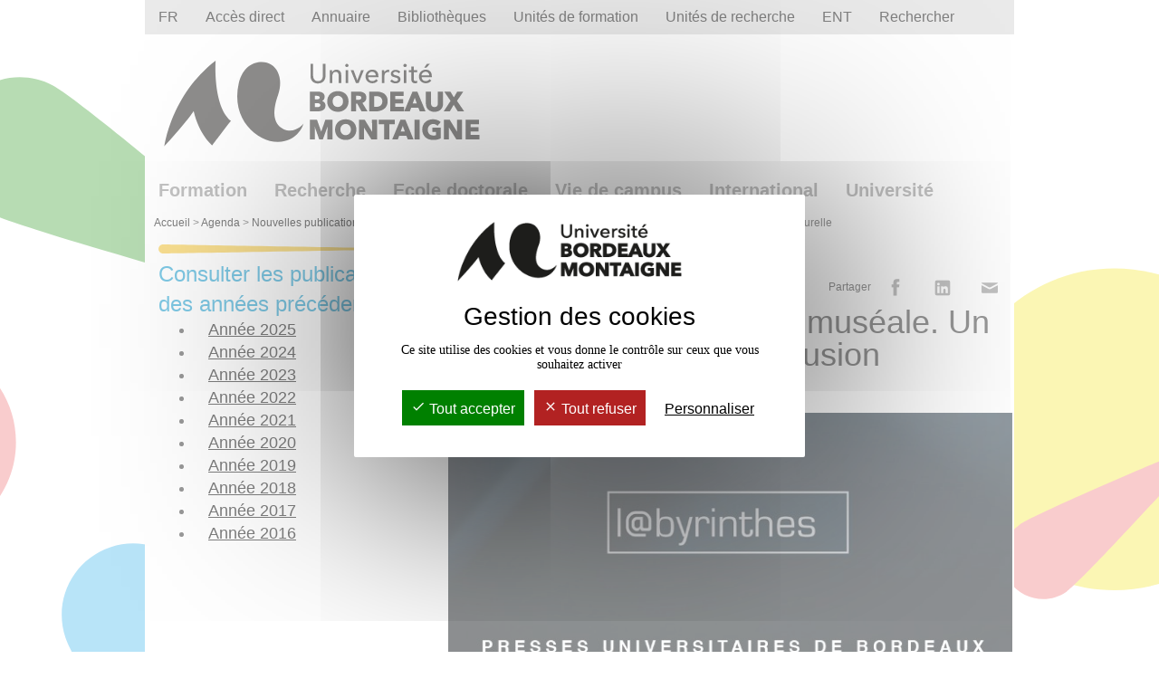

--- FILE ---
content_type: text/html; charset=UTF-8
request_url: https://www.u-bordeaux-montaigne.fr/fr/actualites/nouvelles-publications/annee-2018/la-mediation-numerique-museale-un-renouvellement-de-la-diffusion-culturelle.html
body_size: 24114
content:

<!DOCTYPE html>
<html xmlns="http://www.w3.org/1999/xhtml" xml:lang="fr" lang="fr"><head><meta http-equiv="Content-Type" content="text/html; charset=UTF-8" /><meta content="Ametys CMS Open source (http://www.ametys.org)" name="generator" /><link href="/skins/UBM/resources/img/favicon.ico" rel="shortcut icon" /><meta content="width=device-width, minimum-scale=1.0, maximum-scale=1.0" name="viewport" /><meta charset="utf-8" /><meta content="Universit&eacute; Bordeaux Montaigne" name="author" /><meta content="fr" name="language" /><meta name="DC.subject" content="Technologies num&eacute;riques, mus&eacute;es, usages num&eacute;rqiues, internet mus&eacute;al" /><meta content="La m&eacute;diation num&eacute;rique mus&eacute;ale. Un renouvellement de la diffusion culturelle" name="DC.title" /><meta content="apottier#utilisateurs" name="DC.creator" /><meta content="abarthelemy#utilisateurs" name="DC.publisher" /><meta content="abarthelemy#utilisateurs" name="DC.contributor" /><meta content="2018-10-03" name="DC.date" /><meta content="Text" name="DC.type" /><meta content="text/html" name="DC.format" /><meta content="defaultWebContent://05caf3a1-b3b0-47ee-a9a4-226145ffcf81" name="DC.identifier" /><meta content="fr" name="DC.language" /><meta content="fr" name="DC.coverage" /><meta content="Universit&eacute; Bordeaux Montaigne" property="og:site_name" /><meta content="https://www.u-bordeaux-montaigne.fr/fr/actualites/nouvelles-publications/annee-2018/la-mediation-numerique-museale-un-renouvellement-de-la-diffusion-culturelle.html" property="og:url" /><meta content="La m&eacute;diation num&eacute;rique mus&eacute;ale. Un renouvellement de la diffusion culturelle" property="og:title" /><meta content="website" property="og:type" /><meta content="fr_fr" property="og:locale" /><meta content="1398813280445980" property="fb:app_id" /><meta content="129376047079337" property="fb:page_id" /><meta content="https://www.facebook.com/pages/UBordeauxMontaigne/129376047079337" property="article:publisher" /><meta content="summary_large_image" name="twitter:card" /><meta content="@UBMontaigne" name="twitter:site" /><meta content="La m&eacute;diation num&eacute;rique mus&eacute;ale. Un renouvellement de la diffusion culturelle" name="twitter:title" /><meta content="" name="twitter:description" /><meta content="https://www.u-bordeaux-montaigne.fr/fr/actualites/nouvelles-publications/annee-2018/la-mediation-numerique-museale-un-renouvellement-de-la-diffusion-culturelle.html" name="twitter:url" /><meta content="u-bordeaux-montaigne.fr" name="twitter:domain" /><title>La m&eacute;diation num&eacute;rique mus&eacute;ale. Un renouvellement de la diffusion culturelle - Universit&eacute; Bordeaux Montaigne</title><!--[if lt IE 9]><script src="https://oss.maxcdn.com/html5shiv/3.7.2/html5shiv.min.js" type="text/javascript"></script><script src="https://oss.maxcdn.com/respond/1.4.2/respond.min.js" type="text/javascript"></script><![endif]--><link href="/_plugins/web/www/fr/filter/events/rss.xml" title="Flux RSS" type="application/rss+xml" rel="alternate" /><link href="/_plugins/web/www/fr/filter/org.ametys.web.article.RSS/rss.xml" title="Flux RSS" type="application/rss+xml" rel="alternate" /><head><meta http-equiv="Content-Type" content="text/html; charset=UTF-8" /><meta content="https://www.u-bordeaux-montaigne.fr/_object/ametys-internal%253Asites/www/ametys-internal%253Acontents/la-mediation-numerique-museale-un-renouvellement-de-la-diffusion-culturelle/_attribute/illustration/image/numerique-musee.jpg?objectId=defaultWebContent://05caf3a1-b3b0-47ee-a9a4-226145ffcf81" property="og:image" /><meta content="https://www.u-bordeaux-montaigne.fr/_object/ametys-internal%253Asites/www/ametys-internal%253Acontents/la-mediation-numerique-museale-un-renouvellement-de-la-diffusion-culturelle/_attribute/illustration/image/numerique-musee_max630x1200.jpg?objectId=defaultWebContent://05caf3a1-b3b0-47ee-a9a4-226145ffcf81" name="imgfb" /><meta content="https://www.u-bordeaux-montaigne.fr/_object/ametys-internal%253Asites/www/ametys-internal%253Acontents/la-mediation-numerique-museale-un-renouvellement-de-la-diffusion-culturelle/_attribute/illustration/image/numerique-musee_max254x506.jpg?objectId=defaultWebContent://05caf3a1-b3b0-47ee-a9a4-226145ffcf81" name="twitter:image" /><meta content="https://www.u-bordeaux-montaigne.fr/_object/ametys-internal%253Asites/www/ametys-internal%253Acontents/la-mediation-numerique-museale-un-renouvellement-de-la-diffusion-culturelle/_attribute/illustration/image/numerique-musee_max272x520.jpg?objectId=defaultWebContent://05caf3a1-b3b0-47ee-a9a4-226145ffcf81" name="imgli" /></head><link href="/plugins/cms/dublincore/content.rdf?contentId=defaultWebContent://05caf3a1-b3b0-47ee-a9a4-226145ffcf81" rel="meta" /><link href="/plugins/cms/dublincore/content.rdf?contentId=defaultWebContent://5c97e7f2-5258-47a3-93cc-3d4fd9acefb4" rel="meta" /><link type="text/css" rel="stylesheet" href="/_plugins/web/resources-minimized/LTgwOTY5Njg0OQ.css" media="screen" /><link type="text/css" rel="stylesheet" href="/_plugins/web/resources-minimized/LTUzNjk1NTYwOA.css" /><link type="text/css" rel="stylesheet" href="/_plugins/web/resources-minimized/MTEwOTQ2MjM3NA.css" media="print,handheld,screen" /><link type="text/css" rel="stylesheet" href="/_plugins/web/resources-minimized/LTQ4NDQyNDc1OA.css" /><link type="text/css" rel="stylesheet" href="/_plugins/web/resources-minimized/MzQxMDQ1NjM2.css" media="print,handheld,screen" /><script type="text/javascript" src="/_plugins/web/resources-minimized/LTM4NjQ5MzE2Mg.js"></script><script type="text/javascript"><!--

              	$j = jQuery.noConflict();
		
// --></script><script type="text/javascript" src="/_plugins/web/resources-minimized/LTI5MTE3NTYzNw.js"></script><script type="text/javascript"><!--

                $j(document).ready(function() {
                    $j().piroBox_ext({
                        piro_speed: 600,
                        bg_alpha: 0.5,
                        piro_scroll: true,
                        prev_label: 'Précédent',
                        next_label: 'Suivant',
                        close_label: 'Fermer'
                    });
                });
	        
// --></script><script type="text/javascript" src="/_plugins/web/resources-minimized/LTE0MTQ3MTQwMzI.js"></script><script type="text/javascript"><!--

            ametysUser = null;
            
            var _ametysUserCallbacks = [];
            var _ametysUserRunning = false;
            
            var _fillUserInputs = function(id, field, callback)
            {
                if (this[field])
                {
                    var input = document.getElementById(id);
                    if (!input.value)
                    {
                        input.value = this[field];
                        if (typeof callback == "function")
                        {
                           callback(id, input, this[field]);
                        }
                    }
                }
            }
            
                  
            
            function getAmetysUser(callback)
            {
                if (ametysUser && typeof(callback) == "function")
                {
                    callback(ametysUser);
                }
                else
                {
                    if (typeof(callback) == "function")
                    {
                        _ametysUserCallbacks.push(callback);
                    }
                    
                    if (!_ametysUserRunning)
                    {
                        _ametysUserRunning = true;
                        
                        $j.ajax({
                            url: "/_plugins/web/current-user",
                            dataType: "json",
                            error: function(result, status, error) {
    		    				console.log(error);
                                ametysUser = null;
                                _ametysUserRunning = false;
    		    			},
                            success: function(user) {
                                ametysUser = user;
                                
                                if (ametysUser)
                                {
                                    ametysUser.fill = _fillUserInputs;
                                }
                                
                                for (var i=0; i < _ametysUserCallbacks.length; i++)
                                {
                                    try 
                                    {
                                        _ametysUserCallbacks[i](ametysUser);
                                    } 
                                    catch(e) 
                                    {
                                        console.error("Failed to invoked callback function " + _ametysUserCallbacks[i].name + ":", e);
                                    }
                                }
                                
                                _ametysUserRunning = false;
                            }
                        });
                    }
                }
            }
        
// --></script><script type="text/javascript" src="/_plugins/web/resources-minimized/LTIyOTI1ODcwMw.js"></script><script type="text/javascript"><!--

            
            var configuration = {
              "hashtag": "#tarteaucitron", /* Open the panel with this hashtag */
              "cookieName": "tarteaucitron", /* Cookie name */
        
              "orientation": "middle", /* Banner position (top - bottom) */
           
              "groupServices": false, /* Group services by category */
                               
              "showAlertSmall": true, /* Show the small banner on bottom right */
              "cookieslist": true, /* Show the cookie list */
                               
              "closePopup": false, /* Show a close X on the banner */
    
              "showIcon": false, /* Show cookie icon to manage cookies */
              //"iconSrc": "", /* Optionnal: URL or base64 encoded image */
              "iconPosition": "BottomRight", /* BottomRight, BottomLeft, TopRight and TopLeft */
    
              "adblocker": false, /* Show a Warning if an adblocker is detected */
                               
              "DenyAllCta" : true, /* Show the deny all button */
              "AcceptAllCta" : true, /* Show the accept all button when highPrivacy on */
              "highPrivacy": true, /* HIGHLY RECOMMANDED Disable auto consent */
                               
              "handleBrowserDNTRequest": true, /* If Do Not Track == 1, disallow all */
    
              "removeCredit": false, /* Remove credit link */
              "moreInfoLink": true, /* Show more info link - a modifier pour ne plus afficher les liens */
    
              "useExternalCss": true, /* If false, the tarteaucitron.css file will be loaded */
              "useExternalJs": true, /* If false, the tarteaucitron.js file will be loaded */
    
              //"cookieDomain": ".my-multisite-domaine.fr", /* Shared cookie for multisite */
                              
              "readmoreLink": "", /* Change the default readmore link */
    
              "mandatory": true, /* Show a message about mandatory cookies - a modifier pour ne plus afficher les cookies obligatoires */
            }
            
            
            var overridenConfiguration = JSON.parse("{}");
            for (var key in overridenConfiguration)
            {
              configuration[key] =  overridenConfiguration[key];  
            }
            
            
            

            
            tarteaucitron.init(configuration);
            
            
            
            tarteaucitron.services.gagenda = {
                "key": "gagenda",
                "type": "other",
                "name": "Google Agenda",
                "needConsent": true,
                "cookies": ["CONSENT", "NID"],
                "uri": "https://policies.google.com/privacy",
                "js": function() {
                    "use strict";
                    tarteaucitron.fallback(['gagenda_embed'], function (x) {
                        var calendar_data = x.getAttribute('data'),
                        width = x.getAttribute('width'),
                        height = x.getAttribute('height');
                        return `<iframe loading="lazy" width="${width}" height="${height}" src="https://www.google.com/calendar/embed?${calendar_data}" frameborder="0" scrolling="no" style="border-width:0"></iframe>`;
                    });
                },
                "fallback": function() {
                    "use strict";
                    var id = "gagenda";
                    tarteaucitron.fallback(["gagenda_embed"], tarteaucitron.engage(id));
                }
            };
            
            
            tarteaucitron.services.youtubeplaylist = {
                "key": "youtubeplaylist",
                "type": "video",
                "name": "YouTube (playlist)",
                "uri": "https://policies.google.com/privacy",
                "needConsent": true,
                "cookies": ['VISITOR_INFO1_LIVE', 'YSC', 'PREF', 'GEUP'],
                "js": function () {
                    "use strict";
                    tarteaucitron.fallback(['youtube_playlist_player'], function (x) {
                        var width = x.getAttribute('widthInfo'),
                        height = x.getAttribute('heightInfo'),
                        uniqueId = x.getAttribute('id');
                        
                        var html = `<div id="player_${uniqueId}" class="video-player" style="width: ${width}px; height: ${height}px"></div>`;
                        html += `<ul id="playlist_${uniqueId}" class="video-playlist"  style="display:none; height: ${height}px"></ul>`;
                        html += `<div style="clear: both"></div>`;
                        
                        return html;
                    });
                    
                    if (tarteaucitron.user.youtubePlaylistCallback !== undefined) {
			            tarteaucitron.user.youtubePlaylistCallback();
			        }
                },
                "fallback": function () {
                    "use strict";
                    var id = 'youtubeplaylist';
                    tarteaucitron.fallback(["youtube_playlist_player"], tarteaucitron.engage(id));
                }
            };
            
            
            window.tarteaucitronForceLanguage = "fr";
            
            
            tarteaucitron.lang.allow = "Accepter";
            tarteaucitron.lang.deny = "Refuser";
            tarteaucitron.lang.allowed = "accepté";
            tarteaucitron.lang.disallowed = "refusé";
            
            
               (tarteaucitron.job = tarteaucitron.job || []).push('youtubeplaylist');
            
               (tarteaucitron.job = tarteaucitron.job || []).push('youtube');
            
               (tarteaucitron.job = tarteaucitron.job || []).push('dailymotion');
            
               (tarteaucitron.job = tarteaucitron.job || []).push('sharethis');
            
               (tarteaucitron.job = tarteaucitron.job || []).push('matomocloud');
            
// --></script><script type="text/javascript" src="/_plugins/web/resources-minimized/MTY4MTM4ODUwNg.js"></script><script type="text/javascript"><!--

			_artStyleUrlCached = "https://www.u-bordeaux-montaigne.fr/skins/UBM/resources/";
			contextPath = "https://www.u-bordeaux-montaigne.fr"; 
		
// --></script><script type="text/javascript" src="/_plugins/web/resources-minimized/LTExNjUwNjg4MjI.js"></script><script type="text/javascript"><!--

			$j().ready(function() { $j("#search-field-39022332795132264").placeholder(); });
		
// --></script><script type="text/javascript" src="/_plugins/web/resources-minimized/LTI3ODg0MjQ1OQ.js"></script><script type="text/javascript"><!--

            $j().ready(function()
            {
                var hlRegexp = new RegExp('[\?\&]search-keywords=([^\?\&#;]+)', 'i');
                var result = hlRegexp.exec(location.search);
                if (result != null && result.length > 1)
                {
                    var keywords = result[1].split(',');
                    for (var x = 0; x < keywords.length; x++)
                    {
                        if (keywords[x] != '')
                        {
                        
                            $j('#ametys-cms-zone-default').highlight($j.trim(keywords[x]));
                        
                            $j('#ametys-cms-zone-focus-left').highlight($j.trim(keywords[x]));
                        
                            $j('#ametys-cms-zone-focus-right').highlight($j.trim(keywords[x]));
                         
                        }
                    }
                }
            });
        
// --></script><script type="text/javascript"><!--

                    var matomoHost = "https://matomo.u-bordeaux-montaigne.fr/";
	                        
	                tarteaucitron.user.matomoId = "1";
			        tarteaucitron.user.matomoHost = matomoHost;
	                tarteaucitron.user.matomoCustomJSPath = matomoHost + "piwik.js";
				
// --></script></head><body class="page"><div class="container" id="wrapper"><ul class="hidden" id="access_nav"><li><a href="#content" class="hidden">Aller au contenu</a></li><li><a href="#search" class="hidden">Aller &agrave; la recherche</a></li><li><a accesskey="2" href="#menu" class="hidden">Aller au menu</a></li><li><a href="/fr/aide/raccourcis_claviers.html" accesskey="0" class="hidden">Aller &agrave; la page Raccourcis clavier</a></li><li><a href="/fr/aide/navigation_interne.html" accesskey="6" class="hidden">Aller &agrave; la page Aide &agrave; la navigation</a></li><li><a href="/fr/contact.html" accesskey="7" class="hidden"><strong>Contacter l&#039;universit&eacute;</strong></a></li><li><a href="/fr/mentions_legales.html" accesskey="8" class="hidden">Aller &agrave; la page Mentions l&eacute;gales</a></li><li><a href="mailto:webmaster@u-bordeaux-montaigne.fr" accesskey="9" class="hidden">Contacter le webmaster par courriel pour un probl&egrave;me technique</a></li></ul><h1 class="hidden">La m&eacute;diation num&eacute;rique mus&eacute;ale. Un renouvellement de la diffusion culturelle - Universit&eacute; Bordeaux Montaigne</h1><nav role="navigation" id="header"><div role="navigation" class="panel-group visible-xs visible-sm navbar-top" id="rapid-compact-navigation"><div class="container"><ul class="nav navbar-sm-right" id="menu-entry"><li class="col-xs-2 col-sm-1 col-sm-offset-7"><a href="#quick_nav_translation2" data-parent="#rapidaccessshorted" data-toggle="collapse" class="uppercase">fr</a></li><li class="col-xs-2 hidden-sm"><button data-target="#quick_nav_main_nav" data-parent="#rapidaccessshorted" data-toggle="collapse" class="iconubm-menu"><span class="hidden">Menu</span><span class="hidden sr-only">Navigation principale</span></button></li><li class="col-xs-2 col-sm-1"><a href="#quick_nav_tools" data-parent="#rapidaccessshorted" data-toggle="collapse" class="iconubm-tools"><span class="hidden">Bo&icirc;te &agrave; outils</span></a></li><li class="col-xs-2 col-sm-1"><a href="#quick_nav_UFR" data-parent="#rapidaccessshorted" data-toggle="collapse" class="iconubm-ufr"><span class="hidden">Unit&eacute;s de formation et de recherche</span></a></li><li class="col-xs-2 col-sm-1"><a href="#quick_nav_spaces2" data-parent="#rapidaccessshorted" data-toggle="collapse" class="iconubm-ent"><span class="hidden">ENT</span></a></li><li class="col-xs-2 col-sm-1"><a href="#quick_nav_search2" data-parent="#rapidaccessshorted" data-toggle="collapse" class="iconubm-search"><span class="hidden">Rechercher</span></a></li></ul><div id="rapidaccessshorted" class="row"><div class="panel"><ul role="menu" data-toggle="" class="collapse nav" id="quick_nav_translation2"><li class="dropdown"><a title="See this page in english" href="/en/index.html">EN </a></li><li class="dropdown"><a title="Ver esta p&aacute;gina en espa&ntilde;ol" href="/es/index.html">ES </a></li></ul><ul role="menu" style="width: 100%;" data-toggle="" class="collapse nav" id="quick_nav_main_nav"><span class="hidden sr-only">Navigation principale</span><ul role="tablist" class="nav navbar-nav" id="menu"><li class="dropdown fuschia"><a data-toggle="dropdown" class="dropdown-toggle" href="/fr/formations.html">Formation</a><ul role="menu" class="dropdown-menu"><li><a onclick="this.open(this.href); return false;" href="/fr/formations/catalogue-des-formations.html">Catalogue des formations</a></li><li><a onclick="this.open(this.href); return false;" href="/fr/formations/orientation-et-insertion.html">Orientation et insertion</a></li><li><a onclick="this.open(this.href); return false;" href="/fr/formations/formation_continue.html">Formation continue</a></li><li><a onclick="this.open(this.href); return false;" href="/fr/formations/formation-en-alternance.html">Formation en alternance</a></li><li><a onclick="this.open(this.href); return false;" href="/fr/formations/formation_a_distance.html">Formation &agrave; distance</a></li><li><a onclick="this.open(this.href); return false;" href="/fr/formations/cleff-cite-des-langues.html">CLEFF - Cit&eacute; des langues</a></li><li><a onclick="this.open(this.href); return false;" href="/fr/formations/cours-du-soir-et-certifications-en-langues.html">Cours du soir et certifications en langues</a></li><li><a onclick="this.open(this.href); return false;" href="/fr/formations/certifications.html">Certifications</a></li><li><a onclick="this.open(this.href); return false;" href="/fr/formations/admission-inscription.html">Admission - inscription</a></li></ul></li><li class="dropdown rouge"><a data-toggle="dropdown" class="dropdown-toggle" href="/fr/recherche.html">Recherche</a><ul role="menu" class="dropdown-menu"><li><a onclick="this.open(this.href); return false;" href="/fr/recherche/actualite-de-la-recherche.html">Actualit&eacute; de la recherche</a></li><li><a onclick="this.open(this.href); return false;" href="/fr/recherche/politique-scientifique.html">Politique scientifique</a></li><li><a onclick="this.open(this.href); return false;" href="/fr/recherche/equipes_de_recherche.html">Unit&eacute;s de recherche</a></li><li><a onclick="this.open(this.href); return false;" href="/fr/recherche/recherche-et-innovations.html">Recherche et innovations</a></li><li><a onclick="this.open(this.href); return false;" href="/fr/recherche/science-avec-et-pour-la-societe-saps.html">Science avec et pour la soci&eacute;t&eacute;</a></li><li><a onclick="this.open(this.href); return false;" href="/fr/recherche/edition-scientifique.html">Edition scientifique</a></li><li><a onclick="this.open(this.href); return false;" href="/fr/recherche/science-ouverte.html">Science Ouverte</a></li><li><a onclick="this.open(this.href); return false;" href="/fr/recherche/integrite-scientifique.html">Int&eacute;grit&eacute; scientifique</a></li><li><a onclick="this.open(this.href); return false;" href="/fr/recherche/lieux-de-la-recherche.html">Lieux de la recherche</a></li></ul></li><li class="dropdown jauneorange"><a data-toggle="dropdown" class="dropdown-toggle" href="/fr/ecole-doctorale.html">Ecole doctorale</a><ul role="menu" class="dropdown-menu"><li><a onclick="this.open(this.href); return false;" href="/fr/ecole-doctorale/decouvrir-l-edmh.html">D&eacute;couvrir l&#039;EDMH</a></li><li><a onclick="this.open(this.href); return false;" href="/fr/ecole-doctorale/diplomes-et-formations.html">Formations</a></li><li><a onclick="this.open(this.href); return false;" href="/fr/ecole-doctorale/financer-sa-these.html">Financer sa th&egrave;se</a></li><li><a onclick="this.open(this.href); return false;" href="/fr/ecole-doctorale/soutenir-sa-these.html">Soutenir sa th&egrave;se</a></li><li><a onclick="this.open(this.href); return false;" href="/fr/ecole-doctorale/comite-de-suivi-de-these.html">Comit&eacute; de suivi de th&egrave;se</a></li><li><a onclick="this.open(this.href); return false;" href="/fr/ecole-doctorale/calendrier-annuel.html">Calendrier annuel</a></li><li><a onclick="this.open(this.href); return false;" href="/fr/ecole-doctorale/these-a-l-international.html">Th&egrave;se &agrave; l&#039;international</a></li><li><a onclick="this.open(this.href); return false;" href="/fr/ecole-doctorale/candidater.html">Candidater</a></li><li><a onclick="this.open(this.href); return false;" href="/fr/ecole-doctorale/webinaires.html">Webinaires</a></li><li><a onclick="this.open(this.href); return false;" href="/fr/ecole-doctorale/s-inscrire-se-reinscrire.html">S&#039;inscrire - Se r&eacute;inscrire</a></li><li><a onclick="this.open(this.href); return false;" href="/fr/ecole-doctorale/habilitation-a-diriger-des-recherches-hdr-1.html">Habilitation &agrave; Diriger des Recherches (HDR)</a></li></ul></li><li class="dropdown vertdeau"><a data-toggle="dropdown" class="dropdown-toggle" href="/fr/campus.html">Vie de campus</a><ul role="menu" class="dropdown-menu"><li><a onclick="this.open(this.href); return false;" href="/fr/campus/culture.html">Culture</a></li><li><a onclick="this.open(this.href); return false;" href="/fr/campus/vie-etudiante-et-associative.html">Vie &eacute;tudiante et associative</a></li><li><a onclick="this.open(this.href); return false;" href="/fr/campus/vie-pratique.html">Vie pratique</a></li><li><a onclick="this.open(this.href); return false;" href="/fr/campus/sport.html">Sport</a></li><li><a onclick="this.open(this.href); return false;" href="/fr/campus/developpement-durable.html">D&eacute;veloppement durable</a></li><li><a onclick="this.open(this.href); return false;" href="/fr/campus/accessibilite-et-handicap.html">Accessibilit&eacute; et handicap</a></li><li><a onclick="this.open(this.href); return false;" href="/fr/campus/les-chantiers-du-campus.html">Les chantiers du campus</a></li><li><a onclick="this.open(this.href); return false;" href="/fr/campus/gestion-du-campus.html">Gestion du campus</a></li></ul></li><li class="dropdown vert"><a data-toggle="dropdown" class="dropdown-toggle" href="/fr/international.html">International</a><ul role="menu" class="dropdown-menu"><li><a onclick="this.open(this.href); return false;" href="/fr/international/direction-des-relations-internationales-1.html">Direction des Relations Internationales</a></li><li><a onclick="this.open(this.href); return false;" href="/fr/international/cooperation-internationale.html">Coop&eacute;ration internationale</a></li><li><a onclick="this.open(this.href); return false;" href="/fr/international/mobilite-internationale.html">Mobilit&eacute; internationale</a></li><li><a onclick="this.open(this.href); return false;" href="/fr/international/chaires-unesco-de-l-universite.html">Chaires UNESCO de l&#039;universit&eacute;</a></li><li><a onclick="this.open(this.href); return false;" href="/fr/international/appels-d-offres-internationaux.html">Actualit&eacute; et appels d&#039;offres internationaux</a></li><li><a onclick="this.open(this.href); return false;" href="/fr/international/programme-pause.html">Programme PAUSE</a></li><li><a onclick="this.open(this.href); return false;" href="/fr/international/accueil-des-personnes-en-situation-d-exil.html">Accueil des personnes en situation d&#039;exil</a></li><li><a onclick="this.open(this.href); return false;" href="/fr/international/international-welcome-desk.html">International Welcome Desk</a></li></ul></li><li class="dropdown orange"><a data-toggle="dropdown" class="dropdown-toggle" href="/fr/universite.html">Universit&eacute;</a><ul role="menu" class="dropdown-menu"><li><a onclick="this.open(this.href); return false;" href="/fr/universite/decouvrir-bordeaux-montaigne.html">D&eacute;couvrir Bordeaux Montaigne</a></li><li><a onclick="this.open(this.href); return false;" href="/fr/universite/organisation.html">Organisation</a></li><li><a onclick="this.open(this.href); return false;" href="/fr/universite/nos-engagements.html">Nos engagements</a></li><li><a onclick="this.open(this.href); return false;" href="/fr/universite/chiffres-cles.html">Chiffres cl&eacute;s</a></li><li><a onclick="this.open(this.href); return false;" href="/fr/universite/calendrier_de_l_annee.html">Calendrier de l&#039;ann&eacute;e</a></li><li><a onclick="this.open(this.href); return false;" href="/fr/universite/strategie-et-projets.html">Strat&eacute;gie et projets</a></li><li><a onclick="this.open(this.href); return false;" href="/fr/universite/portraits.html">Portraits</a></li></ul></li></ul></ul><ul role="menu" data-toggle="" class="panel-collapse collapse nav" id="quick_nav_tools"><li><a href="/fr/formations/admission-inscription.html">Admission - inscription</a></li><li><a href="/fr/universite/calendrier_de_l_annee.html">Calendrier de l&#039;ann&eacute;e</a></li><li><a href="/fr/documentation.html">Biblioth&egrave;ques</a></li><li><a href="/fr/actualites.html">Agenda</a></li><li><a href="/fr/aide/urgences.html">Urgences</a></li><li><a href="/fr/contact/annuaire.html">Annuaire</a></li><li><a href="/fr/contact/plan-d-acces.html">Plan d&#039;acc&egrave;s</a></li></ul><ul aria-labelledby="quick_nav_UFR" role="menu" data-toggle="" class="panel-collapse collapse nav" id="quick_nav_UFR"><li><a href="/fr/universite/organisation/unites_de_formation/humanites.html">UFR Humanit&eacute;s</a></li><li><a href="/fr/universite/organisation/unites_de_formation/langues_et_civilisations.html">UFR Langues et civilisations</a></li><li><a href="/fr/universite/organisation/unites_de_formation/sciences_des_territoires_et_de_la_communication.html">UFR Sciences des territoires et de la communication</a></li><li><a href="/fr/universite/organisation/unites_de_formation/iut-bordeaux-montaigne.html">IUT Bordeaux Montaigne</a></li><li><a href="/fr/universite/organisation/unites_de_formation/ijba.html">Institut de Journalisme Bordeaux Aquitaine (IJBA)</a></li><li><a href="/fr/universite/organisation/unites_de_formation/cfa-bordeaux-montaigne.html">CFA Bordeaux Montaigne</a></li><li><a href="/fr/universite/organisation/unites_de_formation/cleff-cite-des-langues.html">CLEFF - Cit&eacute; des langues</a></li><li><a href="/fr/universite/organisation/unites_de_formation/departement-des-langues-du-monde.html">D&eacute;partement des langues du monde (ex CLBM)</a></li><li><a href="/fr/universite/organisation/unites_de_formation/formation_continue.html">Formation tout au long de la vie (FTLV)</a></li><li><a href="/fr/universite/organisation/unites_de_formation/defle.html">D&eacute;partement de fran&ccedil;ais langue &eacute;trang&egrave;re (DEFLE)</a></li><li><a href="/fr/universite/organisation/unites_de_formation/ecole_doctorale_montaigne_humanites.html">&Eacute;cole Doctorale Montaigne Humanit&eacute;s</a></li><li><a href="/fr/universite/organisation/unites_de_formation/daps.html">D&eacute;partement des activit&eacute;s physiques et sportives (DAPS)</a></li><li><a href="/fr/universite/organisation/unites_de_formation/antenne_d_agen.html">Antenne d&#039;Agen</a></li><li><a href="/fr/universite/organisation/unites_de_formation/antenne-de-bayonne.html">Antenne de Bayonne</a></li><li><a href="/fr/universite/organisation/unites_de_formation/antenne-du-centre-de-californie.html">Antenne du Centre de Californie</a></li><li><a href="/fr/recherche/equipes_de_recherche/ameriber.html">AMERIBER</a></li><li><a href="/fr/recherche/equipes_de_recherche/archeosciences-bordeaux.html">Arch&eacute;osciences - Bordeaux</a></li><li><a href="/fr/recherche/equipes_de_recherche/artes.html">ARTES</a></li><li><a href="/fr/recherche/equipes_de_recherche/ausonius.html">AUSONIUS</a></li><li><a href="/fr/recherche/equipes_de_recherche/cemmc.html">CEMMC</a></li><li><a href="/fr/recherche/equipes_de_recherche/climas.html">CLIMAS</a></li><li><a href="/fr/recherche/equipes_de_recherche/clle.html">CLLE</a></li><li><a href="/fr/recherche/equipes_de_recherche/d2ia.html">D2IA</a></li><li><a href="/fr/recherche/equipes_de_recherche/histoire-de-l-art.html">Histoire de l&#039;art</a></li><li><a href="/fr/recherche/equipes_de_recherche/iker.html">IKER</a></li><li><a href="/fr/recherche/equipes_de_recherche/lam.html">LAM</a></li><li><a href="/fr/recherche/equipes_de_recherche/mica.html">MICA</a></li><li><a href="/fr/recherche/equipes_de_recherche/passages.html">PASSAGES</a></li><li><a href="/fr/recherche/equipes_de_recherche/plurielles.html">Plurielles</a></li><li><a href="/fr/recherche/equipes_de_recherche/sph.html">SPH</a></li><li><a href="/fr/recherche/equipes_de_recherche/msh-de-bordeaux.html">MSH de Bordeaux</a></li></ul><ul aria-labelledby="quick_nav_spaces" role="menu" data-toggle="" class="panel-collapse collapse nav" id="quick_nav_spaces2"><li><a onclick="window.open(this.href); return false;" href="/fr/ent/espace_etudiant.html">Espace &eacute;tudiant</a></li><li><a onclick="window.open(this.href); return false;" href="/fr/ent/entp.html">Espace personnels</a></li></ul><ul aria-labelledby="quick_nav_search2" role="menu" data-toggle="" class="panel-collapse collapse pull-right nav" id="quick_nav_search2"><form id="search_" method="post" action="/fr/moteur-de-recherche.html#nav"><label class="hidden" for="search-field-39022332795132264">Recherche</label><input placeholder="Rechercher" id="search-field-39022332795132264" name="textfield" class="text" type="text" /><script type="text/javascript"><!--

					$j('#search-field-39022332795132264').attr('placeholder', "Rechercher");
				
// --></script><input name="submit-form" type="hidden" /><input class="submit" value="b" type="submit" name="" /></form><li><a href="/fr/moteur-de-recherche.html" accesskey="4">Recherche avanc&eacute;e...</a></li><li><a onclick="window.open(this.href); return false;" title="Ouvrir l&#039;annuaire des personnels dans une nouvelle page" href="/fr/contact/annuaire.html" accesskey="7" role="directory" class="directory">Annuaire</a></li></ul></div></div></div></div><div class="nav hidden-xs hidden-sm" id="rapidaccessextended"><ul class="nav navbar-nav"><li class="dropdown"><a data-toggle="dropdown" class="dropdown-toggle hidden-xs uppercase" role="menu" href="#" name="translation">fr</a><ul role="menu" class="dropdown-menu" id="quick_nav_translation"><li class="dropdown"><a title="See this page in english" href="/en/index.html">EN </a></li><li class="dropdown"><a title="Ver esta p&aacute;gina en espa&ntilde;ol" href="/es/index.html">ES </a></li></ul></li><li class="dropdown"><a data-toggle="dropdown" class="dropdown-toggle" href="#">Acc&egrave;s direct</a><ul role="menu" class="dropdown-menu" id="directaccess"><li><a href="/fr/formations/catalogue-des-formations.html">Catalogue des formations</a></li><li><a href="/fr/formations/admission-inscription.html">Admission - inscription</a></li><li><a href="/fr/universite/calendrier_de_l_annee.html">Calendrier de l&#039;ann&eacute;e</a></li><li><a href="/fr/documentation.html">Biblioth&egrave;ques</a></li><li><a href="/fr/actualites/recrutement.html">Recrutement</a></li><li><a href="/fr/aide/urgences.html">Urgences</a></li><li><a href="/fr/contact/plan-d-acces.html">Plan d&#039;acc&egrave;s</a></li><li><a href="/fr/contact/location-de-locaux.html">Location locaux</a></li></ul></li><li><a onclick="window.open(this.href); return false;" title="Ouvrir l&#039;annuaire des personnels dans une nouvelle page" href="/fr/contact/annuaire.html" accesskey="7" role="directory" class="directory">Annuaire</a></li><li class="dropdown"><a data-toggle="dropdown" class="dropdown-toggle" href="#">Biblioth&egrave;ques</a><ul role="menu" class="dropdown-menu" id="profiles"><li class="dropdown"><a href="/fr/documentation/trouver-un-document-2.html">Trouver un document</a></li><li class="dropdown"><a href="/fr/documentation/vos-bibliotheques.html">Vos biblioth&egrave;ques</a></li><li class="dropdown"><a href="/fr/documentation/informations-pratiques.html">Informations pratiques</a></li><li class="dropdown"><a href="/fr/documentation/contacter-un-bibliothecaire.html">Contacts</a></li><li class="dropdown"><a href="/fr/documentation/bibliographies-et-nouveautes.html">Bibliographies et nouveaut&eacute;s</a></li><li class="dropdown"><a href="/fr/documentation/formations-documentation.html">Formations documentation</a></li><li class="dropdown"><a href="/fr/documentation/services-aux-enseignant-es-et-chercheur-ses.html">Services aux enseignant&middot;es et chercheur&middot;ses</a></li><li class="dropdown"><a href="/fr/documentation/collections-patrimoniales.html">Collections patrimoniales</a></li></ul></li><li class="dropdown"><a data-toggle="dropdown" class="dropdown-toggle" href="" name="quickunitesformation">Unit&eacute;s de formation</a><ul aria-labelledby="quick_nav_uform" role="menu" class="dropdown-menu" id="quick_nav_uform"><li><a href="/fr/universite/organisation/unites_de_formation/humanites.html">UFR Humanit&eacute;s</a></li><li><a href="/fr/universite/organisation/unites_de_formation/langues_et_civilisations.html">UFR Langues et civilisations</a></li><li><a href="/fr/universite/organisation/unites_de_formation/sciences_des_territoires_et_de_la_communication.html">UFR Sciences des territoires et de la communication</a></li><li><a href="/fr/universite/organisation/unites_de_formation/iut-bordeaux-montaigne.html">IUT Bordeaux Montaigne</a></li><li><a href="/fr/universite/organisation/unites_de_formation/ijba.html">Institut de Journalisme Bordeaux Aquitaine (IJBA)</a></li><li><a href="/fr/universite/organisation/unites_de_formation/cfa-bordeaux-montaigne.html">CFA Bordeaux Montaigne</a></li><li><a href="/fr/universite/organisation/unites_de_formation/cleff-cite-des-langues.html">CLEFF - Cit&eacute; des langues</a></li><li><a href="/fr/universite/organisation/unites_de_formation/departement-des-langues-du-monde.html">D&eacute;partement des langues du monde (ex CLBM)</a></li><li><a href="/fr/universite/organisation/unites_de_formation/formation_continue.html">Formation tout au long de la vie (FTLV)</a></li><li><a href="/fr/universite/organisation/unites_de_formation/defle.html">D&eacute;partement de fran&ccedil;ais langue &eacute;trang&egrave;re (DEFLE)</a></li><li><a href="/fr/universite/organisation/unites_de_formation/ecole_doctorale_montaigne_humanites.html">&Eacute;cole Doctorale Montaigne Humanit&eacute;s</a></li><li><a href="/fr/universite/organisation/unites_de_formation/daps.html">D&eacute;partement des activit&eacute;s physiques et sportives (DAPS)</a></li><li><a href="/fr/universite/organisation/unites_de_formation/antenne_d_agen.html">Antenne d&#039;Agen</a></li><li><a href="/fr/universite/organisation/unites_de_formation/antenne-de-bayonne.html">Antenne de Bayonne</a></li><li><a href="/fr/universite/organisation/unites_de_formation/antenne-du-centre-de-californie.html">Antenne du Centre de Californie</a></li></ul></li><li class="dropdown"><a href="" data-toggle="dropdown" class="dropdown-toggle" name="quickunitesrecherche">Unit&eacute;s de recherche</a><ul aria-labelledby="quick_nav_urech" role="menu" class="dropdown-menu" id="quick_nav_urech"><li><a href="/fr/recherche/equipes_de_recherche/ameriber.html">AMERIBER</a></li><li><a href="/fr/recherche/equipes_de_recherche/archeosciences-bordeaux.html">Arch&eacute;osciences - Bordeaux</a></li><li><a href="/fr/recherche/equipes_de_recherche/artes.html">ARTES</a></li><li><a href="/fr/recherche/equipes_de_recherche/ausonius.html">AUSONIUS</a></li><li><a href="/fr/recherche/equipes_de_recherche/cemmc.html">CEMMC</a></li><li><a href="/fr/recherche/equipes_de_recherche/climas.html">CLIMAS</a></li><li><a href="/fr/recherche/equipes_de_recherche/clle.html">CLLE</a></li><li><a href="/fr/recherche/equipes_de_recherche/d2ia.html">D2IA</a></li><li><a href="/fr/recherche/equipes_de_recherche/histoire-de-l-art.html">Histoire de l&#039;art</a></li><li><a href="/fr/recherche/equipes_de_recherche/iker.html">IKER</a></li><li><a href="/fr/recherche/equipes_de_recherche/lam.html">LAM</a></li><li><a href="/fr/recherche/equipes_de_recherche/mica.html">MICA</a></li><li><a href="/fr/recherche/equipes_de_recherche/passages.html">PASSAGES</a></li><li><a href="/fr/recherche/equipes_de_recherche/plurielles.html">Plurielles</a></li><li><a href="/fr/recherche/equipes_de_recherche/sph.html">SPH</a></li><li><a href="/fr/recherche/equipes_de_recherche/msh-de-bordeaux.html">MSH de Bordeaux</a></li></ul></li><li class="dropdown"><a data-toggle="dropdown" class="dropdown-toggle" href="#">ENT</a><ul role="menu" class="dropdown-menu" id="quick_nav_spaces"><li><a onclick="window.open(this.href); return false;" href="/fr/ent/espace_etudiant.html">Espace &eacute;tudiant</a></li><li><a onclick="window.open(this.href); return false;" href="/fr/ent/entp.html">Espace personnels</a></li></ul></li><li class="dropdown"><a data-toggle="dropdown" class="dropdown-toggle" name="search" href="#">Rechercher</a><ul role="menu" class="dropdown-menu pull-right" id="quick_nav_search"><form id="search_" method="post" action="/fr/moteur-de-recherche.html#nav"><label class="hidden" for="search-field-39022332795132264">Recherche</label><input placeholder="Rechercher" id="search-field-39022332795132264" name="textfield" class="text" type="text" /><script type="text/javascript"><!--

					$j('#search-field-39022332795132264').attr('placeholder', "Rechercher");
				
// --></script><input name="submit-form" type="hidden" /><input class="submit" value="b" type="submit" name="" /></form><li><a href="/fr/moteur-de-recherche.html" accesskey="4">Recherche avanc&eacute;e...</a></li><li><a onclick="window.open(this.href); return false;" title="Ouvrir l&#039;annuaire des personnels dans une nouvelle page" href="/fr/contact/annuaire.html" accesskey="7" role="directory" class="directory">Annuaire</a></li></ul></li></ul></div><div class="row col-sm-12 container-fluid" id="logo"><a accesskey="1" href="/fr/index.html"><svg height="33%" xml:space="preserve" preserveAspectRatio="xMidYMid meet" enable-background="new 0 0 401.3 140.7" viewBox="0 0 401.3 140.7" xml:lang="fr" id="logo-ubm" version="1.1" class="col-xs-7 col-sm-5 resp">
				<title>Universit&eacute; Bordeaux Montaigne</title><path d="M194.6,50.2c-1.4,0-2.7-0.2-3.7-0.7c-1.1-0.5-1.9-1.1-2.6-1.9c-0.7-0.8-1.2-1.7-1.5-2.7     c-0.3-1-0.5-2.1-0.5-3.2V28h3v13.5c0,0.7,0.1,1.5,0.3,2.2c0.2,0.7,0.5,1.4,0.9,1.9c0.4,0.6,1,1,1.7,1.4c0.7,0.3,1.5,0.5,2.6,0.5     c1,0,1.8-0.2,2.5-0.5c0.7-0.3,1.3-0.8,1.7-1.4c0.4-0.6,0.7-1.2,0.9-1.9c0.2-0.7,0.3-1.5,0.3-2.2V28h3v13.6c0,1.1-0.2,2.2-0.5,3.2     c-0.3,1-0.9,1.9-1.5,2.7c-0.7,0.8-1.6,1.4-2.6,1.9C197.3,49.9,196.1,50.2,194.6,50.2" fill="#1D1C1A"></path><path d="M210.6,35.1c0,0.4,0.1,0.8,0.1,1.2c0,0.5,0,0.8,0,1.1h0.1c0.2-0.4,0.4-0.8,0.8-1.1c0.3-0.3,0.7-0.6,1.1-0.9     c0.4-0.3,0.9-0.5,1.3-0.6c0.5-0.1,1-0.2,1.5-0.2c0.9,0,1.7,0.2,2.4,0.5c0.7,0.3,1.2,0.7,1.7,1.3c0.4,0.5,0.8,1.2,1,1.9     c0.2,0.7,0.3,1.5,0.3,2.3v9H218v-8c0-0.6,0-1.2-0.1-1.7c-0.1-0.5-0.3-1-0.5-1.4c-0.2-0.4-0.6-0.7-1-1c-0.4-0.2-1-0.4-1.7-0.4     c-1.1,0-2.1,0.4-2.8,1.3c-0.7,0.9-1.1,2-1.1,3.5v7.7H208V38.2c0-0.4,0-0.9,0-1.5c0-0.6,0-1.1-0.1-1.6H210.6z" fill="#1D1C1A"></path><path d="M229.1,29.9c0,0.5-0.2,1-0.6,1.3c-0.4,0.3-0.8,0.5-1.3,0.5c-0.5,0-1-0.2-1.3-0.5c-0.4-0.4-0.5-0.8-0.5-1.3     c0-0.5,0.2-1,0.5-1.3c0.4-0.4,0.8-0.5,1.3-0.5c0.5,0,1,0.2,1.3,0.5C229,28.9,229.1,29.4,229.1,29.9 M228.7,49.6h-2.9V35.1h2.9V49.6z     " fill="#1D1C1A"></path><polygon points="240.5,49.6 237.4,49.6 231.5,35.1 234.7,35.1 238.9,46.5 239,46.5 243.3,35.1 246.3,35.1 " fill="#1D1C1A"></polygon><path d="M262.7,42.2v0.5c0,0.2,0,0.3,0,0.5h-11.5c0,0.6,0.2,1.2,0.4,1.7c0.3,0.5,0.6,1,1,1.4     c0.4,0.4,0.9,0.7,1.5,0.9c0.6,0.2,1.2,0.3,1.8,0.3c1,0,1.8-0.2,2.5-0.6c0.7-0.4,1.3-0.9,1.7-1.6l2,1.6c-0.8,1-1.7,1.8-2.7,2.3     c-1,0.5-2.2,0.7-3.5,0.7c-1.1,0-2.1-0.2-3.1-0.6c-0.9-0.4-1.7-0.9-2.4-1.5c-0.7-0.7-1.2-1.5-1.6-2.4c-0.4-0.9-0.6-2-0.6-3.1     c0-1.1,0.2-2.2,0.6-3.1c0.4-0.9,0.9-1.8,1.6-2.4c0.7-0.7,1.5-1.2,2.4-1.6c0.9-0.4,1.9-0.6,3-0.6c1.1,0,2,0.2,2.9,0.5     c0.9,0.3,1.6,0.8,2.2,1.5c0.6,0.7,1.1,1.4,1.4,2.4C262.5,40,262.7,41.1,262.7,42.2 M259.7,41.1c0-0.6-0.1-1.1-0.3-1.6     c-0.2-0.5-0.4-0.9-0.8-1.3c-0.3-0.4-0.8-0.7-1.3-0.9c-0.5-0.2-1.1-0.3-1.8-0.3c-0.6,0-1.2,0.1-1.7,0.3c-0.5,0.2-1,0.5-1.4,0.9     c-0.4,0.4-0.7,0.8-1,1.3c-0.3,0.5-0.4,1-0.4,1.6H259.7z" fill="#1D1C1A"></path><path d="M266.6,36.7c0-0.6,0-1.1-0.1-1.6h2.7c0,0.4,0.1,0.8,0.1,1.3c0,0.5,0,0.9,0,1.2h0.1c0.4-0.9,1-1.5,1.8-2.1     c0.8-0.5,1.7-0.8,2.6-0.8c0.4,0,0.8,0,1.1,0.1l-0.1,2.7c-0.4-0.1-0.8-0.2-1.3-0.2c-0.7,0-1.3,0.1-1.8,0.4c-0.5,0.3-0.9,0.6-1.3,1     c-0.3,0.4-0.6,0.9-0.7,1.5c-0.2,0.6-0.2,1.1-0.2,1.8v7.6h-2.9V38.2C266.6,37.8,266.6,37.3,266.6,36.7" fill="#1D1C1A"></path><path d="M285.5,38.8c-0.3-0.5-0.8-1-1.4-1.3c-0.6-0.3-1.3-0.5-2-0.5c-0.3,0-0.7,0-1,0.1c-0.3,0.1-0.6,0.2-0.9,0.3     c-0.3,0.2-0.5,0.3-0.6,0.6c-0.2,0.2-0.2,0.5-0.2,0.9c0,0.6,0.3,1.1,0.8,1.4c0.5,0.3,1.4,0.6,2.5,0.8c0.7,0.2,1.3,0.4,1.9,0.6     c0.6,0.2,1.1,0.5,1.5,0.8c0.4,0.3,0.8,0.7,1,1.2c0.2,0.5,0.4,1,0.4,1.6c0,0.9-0.2,1.6-0.5,2.2c-0.3,0.6-0.8,1.1-1.3,1.5     c-0.5,0.4-1.2,0.6-1.8,0.8c-0.7,0.2-1.4,0.2-2.1,0.2c-1.1,0-2.2-0.2-3.2-0.6c-1.1-0.4-1.9-1.1-2.6-2l2-1.7c0.4,0.6,0.9,1.1,1.6,1.4     c0.7,0.4,1.4,0.6,2.3,0.6c0.4,0,0.7,0,1.1-0.1c0.3-0.1,0.6-0.2,0.9-0.4c0.3-0.2,0.5-0.4,0.7-0.6c0.2-0.3,0.2-0.6,0.2-1     c0-0.7-0.3-1.2-1-1.5c-0.6-0.3-1.6-0.6-2.8-0.9c-0.5-0.1-1-0.3-1.5-0.4c-0.5-0.2-1-0.4-1.4-0.7c-0.4-0.3-0.7-0.7-1-1.1     c-0.3-0.5-0.4-1-0.4-1.7c0-0.8,0.2-1.4,0.5-2c0.3-0.6,0.7-1,1.2-1.4c0.5-0.4,1.1-0.6,1.7-0.8c0.7-0.2,1.3-0.3,2-0.3c1,0,2,0.2,3,0.6     c1,0.4,1.7,1,2.2,1.8L285.5,38.8z" fill="#1D1C1A"></path><path d="M294.6,29.9c0,0.5-0.2,1-0.6,1.3c-0.4,0.3-0.8,0.5-1.4,0.5c-0.5,0-1-0.2-1.3-0.5c-0.4-0.4-0.5-0.8-0.5-1.3     c0-0.5,0.2-1,0.5-1.3c0.4-0.4,0.8-0.5,1.3-0.5c0.5,0,1,0.2,1.4,0.5C294.4,28.9,294.6,29.4,294.6,29.9 M294.2,49.6h-2.9V35.1h2.9     V49.6z" fill="#1D1C1A"></path><path d="M306.3,37.5h-3.9V45c0,0.9,0.2,1.5,0.5,1.9c0.3,0.4,0.8,0.6,1.6,0.6c0.3,0,0.6,0,0.9-0.1     c0.3-0.1,0.6-0.1,0.8-0.3l0.1,2.4c-0.3,0.1-0.7,0.2-1.1,0.3c-0.4,0.1-0.9,0.1-1.3,0.1c-1.4,0-2.4-0.4-3.1-1.1     c-0.7-0.8-1.1-1.9-1.1-3.4v-7.9h-2.8v-2.4h2.8V31h2.8v4.2h3.9V37.5z" fill="#1D1C1A"></path><path d="M322.8,42.2v0.5c0,0.2,0,0.3,0,0.5h-11.5c0,0.6,0.2,1.2,0.4,1.7c0.3,0.5,0.6,1,1,1.4     c0.4,0.4,0.9,0.7,1.5,0.9c0.6,0.2,1.2,0.3,1.8,0.3c1,0,1.8-0.2,2.5-0.6c0.7-0.4,1.3-0.9,1.7-1.6l2,1.6c-0.8,1-1.7,1.8-2.7,2.3     c-1.1,0.5-2.2,0.7-3.5,0.7c-1.1,0-2.1-0.2-3.1-0.6c-0.9-0.4-1.7-0.9-2.4-1.5c-0.7-0.7-1.2-1.5-1.6-2.4c-0.4-0.9-0.6-2-0.6-3.1     c0-1.1,0.2-2.2,0.6-3.1c0.4-0.9,0.9-1.8,1.6-2.4c0.7-0.7,1.5-1.2,2.4-1.6c0.9-0.4,1.9-0.6,3-0.6c1.1,0,2,0.2,2.9,0.5     c0.9,0.3,1.6,0.8,2.2,1.5c0.6,0.7,1.1,1.4,1.4,2.4C322.6,40,322.8,41.1,322.8,42.2 M319.9,41.1c0-0.6-0.1-1.1-0.3-1.6     c-0.2-0.5-0.4-0.9-0.8-1.3c-0.3-0.4-0.8-0.7-1.3-0.9c-0.5-0.2-1.1-0.3-1.8-0.3c-0.6,0-1.2,0.1-1.7,0.3c-0.5,0.2-1,0.5-1.4,0.9     c-0.4,0.4-0.7,0.8-1,1.3c-0.3,0.5-0.4,1-0.4,1.6H319.9z M316.6,32.4h-2.4l3.1-4.4h3.5L316.6,32.4z" fill="#1D1C1A"></path><path d="M194.6,81.6h-8.9V59.3h8.9c0.8,0,1.7,0.1,2.6,0.3c0.9,0.2,1.7,0.5,2.5,0.9c0.7,0.4,1.4,1,1.8,1.8     c0.5,0.8,0.7,1.7,0.7,2.9c0,1.3-0.4,2.3-1,3.2c-0.5,0.6-1.2,1.1-1.9,1.5c0.4,0.1,0.7,0.2,1,0.4c0.6,0.3,1.1,0.7,1.5,1.1     c0.4,0.4,0.8,1,1,1.6c0.2,0.6,0.4,1.3,0.4,2c0,1.2-0.3,2.3-0.7,3.1c-0.5,0.8-1.1,1.5-2,2c-0.8,0.5-1.7,0.9-2.7,1.1     C196.7,81.4,195.7,81.6,194.6,81.6 M191.3,76.8h2.7c0.4,0,0.8,0,1.2-0.1c0.4-0.1,0.8-0.2,1.1-0.4c0.3-0.2,0.6-0.4,0.8-0.7     c0.2-0.3,0.3-0.7,0.3-1.1c0-0.8-0.3-1.3-0.9-1.6c-0.6-0.3-1.5-0.5-2.6-0.5h-2.6V76.8z M191.3,68h2.5c0.9,0,1.6-0.2,2.1-0.5     c0.5-0.3,0.7-0.8,0.7-1.5c0-0.6-0.2-1.1-0.7-1.4c-0.5-0.3-1.3-0.5-2.3-0.5h-2.3V68z" fill="#1D1C1A"></path><path d="M217.1,82.1c-1.7,0-3.3-0.3-4.8-0.8c-1.5-0.6-2.8-1.4-3.8-2.4c-1.1-1-1.9-2.3-2.5-3.7     c-0.6-1.4-0.9-3.1-0.9-4.8c0-1.8,0.3-3.4,0.9-4.8c0.6-1.4,1.5-2.7,2.5-3.7c1.1-1,2.4-1.8,3.8-2.3c1.5-0.5,3.1-0.8,4.8-0.8     s3.3,0.3,4.8,0.8c1.5,0.5,2.8,1.3,3.8,2.3c1.1,1,1.9,2.2,2.5,3.7c0.6,1.4,0.9,3,0.9,4.8c0,1.7-0.3,3.4-0.9,4.8     c-0.6,1.4-1.5,2.7-2.5,3.7c-1.1,1-2.4,1.8-3.8,2.4C220.4,81.9,218.8,82.1,217.1,82.1 M217.1,64c-0.9,0-1.7,0.2-2.4,0.5     c-0.7,0.3-1.3,0.8-1.9,1.3c-0.5,0.5-0.9,1.2-1.2,2c-0.3,0.8-0.4,1.6-0.4,2.5c0,0.9,0.1,1.8,0.4,2.6c0.3,0.8,0.7,1.5,1.2,2     c0.5,0.6,1.1,1,1.8,1.3c1.4,0.6,3.4,0.6,4.8,0c0.7-0.3,1.3-0.8,1.9-1.3c0.5-0.6,0.9-1.2,1.2-2c0.3-0.8,0.4-1.7,0.4-2.6     c0-0.9-0.1-1.8-0.4-2.5c-0.3-0.8-0.7-1.4-1.2-2c-0.5-0.5-1.1-1-1.9-1.3C218.8,64.2,217.9,64,217.1,64" fill="#1D1C1A"></path><path d="M250.5,81.6h-6.8L239,73h-1.3v8.6H232V59.3h8.5c1.1,0,2.1,0.1,3.1,0.3c1,0.2,1.9,0.6,2.8,1.1     c0.8,0.5,1.5,1.2,2,2.1c0.5,0.9,0.7,2,0.7,3.3c0,1.5-0.4,2.8-1.3,3.9c-0.8,1-1.8,1.7-3.1,2.1L250.5,81.6z M237.7,68.6h2.2     c0.4,0,0.8,0,1.3-0.1c0.4-0.1,0.8-0.2,1.1-0.4c0.3-0.2,0.6-0.4,0.8-0.7c0.2-0.3,0.3-0.7,0.3-1.2c0-0.5-0.1-0.8-0.3-1.1     c-0.2-0.3-0.4-0.5-0.7-0.6c-0.3-0.2-0.7-0.3-1-0.3c-0.4-0.1-0.8-0.1-1.2-0.1h-2.5V68.6z" fill="#1D1C1A"></path><path d="M260.7,81.6h-8.4V59.3h8.1c1.5,0,3.1,0.2,4.6,0.5c1.5,0.4,2.9,1,4.1,1.8c1.2,0.8,2.2,2,2.9,3.4     c0.7,1.4,1.1,3.2,1.1,5.3c0,1.9-0.4,3.6-1.1,5c-0.7,1.4-1.7,2.6-2.9,3.5c-1.2,0.9-2.5,1.6-4,2C263.7,81.3,262.2,81.6,260.7,81.6      M258,76.5h2.2c0.9,0,1.8-0.1,2.6-0.3c0.8-0.2,1.6-0.5,2.2-1c0.6-0.5,1.1-1.1,1.5-1.9c0.4-0.8,0.6-1.7,0.6-2.9     c0-1.2-0.2-2.2-0.6-2.9c-0.4-0.8-0.9-1.4-1.5-1.8c-0.6-0.5-1.4-0.8-2.2-1c-0.8-0.2-1.7-0.3-2.6-0.3H258V76.5z" fill="#1D1C1A"></path><polygon points="291.6,81.6 276,81.6 276,59.3 291.1,59.3 291.1,64.3 281.6,64.3 281.6,67.8 290.6,67.8 290.6,72.6      281.6,72.6 281.6,76.5 291.6,76.5 " fill="#1D1C1A"></polygon><path d="M315.7,81.6h-6.4l-1.7-4.2h-8l-1.6,4.2h-6.3l9.3-22.2h5.5l0.1,0.2L315.7,81.6z M301.3,72.6h4.6l-2.3-6.3     L301.3,72.6z" fill="#1D1C1A"></path><path d="M325.6,82.1c-1.5,0-2.8-0.2-3.9-0.7c-1.2-0.4-2.2-1.1-3-1.8c-0.8-0.8-1.5-1.8-1.9-2.9     c-0.4-1.1-0.7-2.3-0.7-3.7V59.3h5.8v13.3c0,0.6,0.1,1.1,0.2,1.6c0.1,0.5,0.4,0.9,0.7,1.3c0.3,0.4,0.7,0.7,1.1,0.9     c0.5,0.2,1.1,0.3,1.8,0.3s1.3-0.1,1.8-0.3c0.5-0.2,0.9-0.5,1.2-0.9c0.3-0.4,0.5-0.8,0.7-1.3c0.1-0.5,0.2-1.1,0.2-1.6V59.3h5.8v13.8     c0,1.3-0.2,2.6-0.7,3.7c-0.5,1.1-1.1,2.1-2,2.9c-0.8,0.8-1.9,1.4-3,1.8C328.3,81.9,327,82.1,325.6,82.1" fill="#1D1C1A"></path><polygon points="359.2,81.6 352,81.6 347.4,74.2 343,81.6 336.1,81.6 343.9,69.8 336.7,59.3 343.7,59.3 347.6,65.8      351.4,59.3 358.2,59.3 351.1,69.8 " fill="#1D1C1A"></polygon><polygon points="211,113.2 205.3,113.2 205.4,99 200.2,113.2 196.1,113.2 191.1,99 191.2,113.2 185.7,113.2      185.7,91 193.6,91 198.4,104.5 203,91 211,91 " fill="#1D1C1A"></polygon><path d="M225.9,113.8c-1.7,0-3.3-0.3-4.8-0.8c-1.5-0.6-2.8-1.4-3.8-2.4c-1.1-1-1.9-2.3-2.5-3.7     c-0.6-1.4-0.9-3.1-0.9-4.8c0-1.8,0.3-3.4,0.9-4.8c0.6-1.4,1.5-2.7,2.5-3.7c1.1-1,2.4-1.8,3.8-2.3c1.5-0.5,3.1-0.8,4.8-0.8     c1.7,0,3.3,0.3,4.8,0.8c1.5,0.5,2.8,1.3,3.8,2.3c1.1,1,1.9,2.2,2.5,3.7c0.6,1.4,0.9,3,0.9,4.8c0,1.7-0.3,3.4-0.9,4.8     c-0.6,1.4-1.5,2.7-2.5,3.7c-1.1,1-2.4,1.8-3.8,2.4C229.3,113.5,227.7,113.8,225.9,113.8 M225.9,95.7c-0.9,0-1.7,0.2-2.4,0.5     c-0.7,0.3-1.3,0.8-1.9,1.3c-0.5,0.6-0.9,1.2-1.2,2c-0.3,0.8-0.4,1.6-0.4,2.5c0,0.9,0.1,1.8,0.4,2.6c0.3,0.8,0.7,1.5,1.2,2     c0.5,0.6,1.1,1,1.8,1.3c1.4,0.6,3.4,0.6,4.8,0c0.7-0.3,1.3-0.8,1.9-1.3c0.5-0.6,0.9-1.2,1.2-2c0.3-0.8,0.4-1.7,0.4-2.6     c0-0.9-0.1-1.7-0.4-2.5c-0.3-0.8-0.7-1.4-1.2-2c-0.5-0.5-1.1-1-1.9-1.3C227.6,95.9,226.8,95.7,225.9,95.7" fill="#1D1C1A"></path><polygon points="261.2,113.2 254.8,113.2 246.4,99.7 246.6,113.2 240.9,113.2 240.9,91 247.3,91 255.6,104.6      255.5,91 261.2,91 " fill="#1D1C1A"></polygon><polygon points="274.9,113.2 269.1,113.2 269.1,96.1 263,96.1 263,91 281,91 281,96.1 274.9,96.1 " fill="#1D1C1A"></polygon><path d="M302.2,113.2h-6.4l-1.7-4.2h-8l-1.6,4.2h-6.3l9.3-22.2h5.5l0.1,0.2L302.2,113.2z M287.8,104.2h4.6l-2.3-6.3     L287.8,104.2z" fill="#1D1C1A"></path><rect height="22.2" width="5.8" fill="#1D1C1A" y="91" x="303.3"></rect><path d="M324.2,113.8c-1.8,0-3.4-0.3-4.9-0.8c-1.5-0.6-2.8-1.4-3.9-2.4c-1.1-1-1.9-2.3-2.5-3.7     c-0.6-1.4-0.9-3-0.9-4.8c0-1.8,0.3-3.4,0.9-4.8c0.6-1.4,1.5-2.7,2.6-3.7c1.1-1,2.4-1.8,3.8-2.3c1.4-0.5,3-0.8,4.7-0.8     c1.7,0,3.4,0.3,4.9,0.8c1.5,0.5,2.7,1.3,3.7,2.2l0.2,0.2l-3.7,4.2l-0.2-0.2c-0.5-0.6-1.1-1-1.9-1.4c-0.8-0.4-1.7-0.5-2.7-0.5     c-0.9,0-1.7,0.2-2.4,0.5c-0.7,0.3-1.4,0.8-1.9,1.3c-0.5,0.6-1,1.3-1.3,2c-0.3,0.8-0.5,1.7-0.5,2.6c0,1,0.1,1.9,0.4,2.7     c0.3,0.8,0.7,1.5,1.2,2.1c0.5,0.6,1.2,1,2,1.3c0.8,0.3,1.7,0.5,2.7,0.5c0.6,0,1.2,0,1.7-0.1c0.5-0.1,0.9-0.2,1.3-0.4v-3.5h-4.1v-4.8     h9.5v11.9l-0.2,0.1c-1.1,0.6-2.3,1-3.8,1.4C327.4,113.6,325.8,113.8,324.2,113.8" fill="#1D1C1A"></path><polygon points="356.8,113.2 350.4,113.2 342,99.7 342.1,113.2 336.5,113.2 336.5,91 342.9,91 351.2,104.6 351.1,91      356.8,91 " fill="#1D1C1A"></polygon><polygon points="376.3,113.2 360.7,113.2 360.7,91 375.8,91 375.8,96 366.3,96 366.3,99.5 375.3,99.5 375.3,104.3      366.3,104.3 366.3,108.2 376.3,108.2 " fill="#1D1C1A"></polygon><path d="M22,120.9c0,0,7.2-57.7,57.6-96.5c0,0-3.3,51.2,17.2,67.8c-12.4,15.8-21.1,27.7-21.1,27.7     s-14.6-11.5-20.8-38.5C46.1,94.7,22,120.9,22,120.9" fill="#1D1C1A"></path><path d="M131.5,25.9c16.4,0,25.4,17.5,18.3,37.4c-6,16.7-6.5,32.1,6.2,38.3c12.8,6.2,22.5-6.2,22.5-6.2     s-5.6,20.6-28.9,20.6c-23.1,0-53.2-25.5-44-66.1C110,32.4,120.7,25.9,131.5,25.9" fill="#1D1C1A"></path>
			</svg></a></div><div class="row hidden-xs" id="menu-main-nav"><span class="hidden sr-only">Navigation principale</span><ul role="tablist" class="nav navbar-nav" id="menu"><li class="dropdown fuschia"><a data-toggle="dropdown" class="dropdown-toggle" href="/fr/formations.html">Formation</a><ul role="menu" class="dropdown-menu"><li><a onclick="this.open(this.href); return false;" href="/fr/formations/catalogue-des-formations.html">Catalogue des formations</a></li><li><a onclick="this.open(this.href); return false;" href="/fr/formations/orientation-et-insertion.html">Orientation et insertion</a></li><li><a onclick="this.open(this.href); return false;" href="/fr/formations/formation_continue.html">Formation continue</a></li><li><a onclick="this.open(this.href); return false;" href="/fr/formations/formation-en-alternance.html">Formation en alternance</a></li><li><a onclick="this.open(this.href); return false;" href="/fr/formations/formation_a_distance.html">Formation &agrave; distance</a></li><li><a onclick="this.open(this.href); return false;" href="/fr/formations/cleff-cite-des-langues.html">CLEFF - Cit&eacute; des langues</a></li><li><a onclick="this.open(this.href); return false;" href="/fr/formations/cours-du-soir-et-certifications-en-langues.html">Cours du soir et certifications en langues</a></li><li><a onclick="this.open(this.href); return false;" href="/fr/formations/certifications.html">Certifications</a></li><li><a onclick="this.open(this.href); return false;" href="/fr/formations/admission-inscription.html">Admission - inscription</a></li></ul></li><li class="dropdown rouge"><a data-toggle="dropdown" class="dropdown-toggle" href="/fr/recherche.html">Recherche</a><ul role="menu" class="dropdown-menu"><li><a onclick="this.open(this.href); return false;" href="/fr/recherche/actualite-de-la-recherche.html">Actualit&eacute; de la recherche</a></li><li><a onclick="this.open(this.href); return false;" href="/fr/recherche/politique-scientifique.html">Politique scientifique</a></li><li><a onclick="this.open(this.href); return false;" href="/fr/recherche/equipes_de_recherche.html">Unit&eacute;s de recherche</a></li><li><a onclick="this.open(this.href); return false;" href="/fr/recherche/recherche-et-innovations.html">Recherche et innovations</a></li><li><a onclick="this.open(this.href); return false;" href="/fr/recherche/science-avec-et-pour-la-societe-saps.html">Science avec et pour la soci&eacute;t&eacute;</a></li><li><a onclick="this.open(this.href); return false;" href="/fr/recherche/edition-scientifique.html">Edition scientifique</a></li><li><a onclick="this.open(this.href); return false;" href="/fr/recherche/science-ouverte.html">Science Ouverte</a></li><li><a onclick="this.open(this.href); return false;" href="/fr/recherche/integrite-scientifique.html">Int&eacute;grit&eacute; scientifique</a></li><li><a onclick="this.open(this.href); return false;" href="/fr/recherche/lieux-de-la-recherche.html">Lieux de la recherche</a></li></ul></li><li class="dropdown jauneorange"><a data-toggle="dropdown" class="dropdown-toggle" href="/fr/ecole-doctorale.html">Ecole doctorale</a><ul role="menu" class="dropdown-menu"><li><a onclick="this.open(this.href); return false;" href="/fr/ecole-doctorale/decouvrir-l-edmh.html">D&eacute;couvrir l&#039;EDMH</a></li><li><a onclick="this.open(this.href); return false;" href="/fr/ecole-doctorale/diplomes-et-formations.html">Formations</a></li><li><a onclick="this.open(this.href); return false;" href="/fr/ecole-doctorale/financer-sa-these.html">Financer sa th&egrave;se</a></li><li><a onclick="this.open(this.href); return false;" href="/fr/ecole-doctorale/soutenir-sa-these.html">Soutenir sa th&egrave;se</a></li><li><a onclick="this.open(this.href); return false;" href="/fr/ecole-doctorale/comite-de-suivi-de-these.html">Comit&eacute; de suivi de th&egrave;se</a></li><li><a onclick="this.open(this.href); return false;" href="/fr/ecole-doctorale/calendrier-annuel.html">Calendrier annuel</a></li><li><a onclick="this.open(this.href); return false;" href="/fr/ecole-doctorale/these-a-l-international.html">Th&egrave;se &agrave; l&#039;international</a></li><li><a onclick="this.open(this.href); return false;" href="/fr/ecole-doctorale/candidater.html">Candidater</a></li><li><a onclick="this.open(this.href); return false;" href="/fr/ecole-doctorale/webinaires.html">Webinaires</a></li><li><a onclick="this.open(this.href); return false;" href="/fr/ecole-doctorale/s-inscrire-se-reinscrire.html">S&#039;inscrire - Se r&eacute;inscrire</a></li><li><a onclick="this.open(this.href); return false;" href="/fr/ecole-doctorale/habilitation-a-diriger-des-recherches-hdr-1.html">Habilitation &agrave; Diriger des Recherches (HDR)</a></li></ul></li><li class="dropdown vertdeau"><a data-toggle="dropdown" class="dropdown-toggle" href="/fr/campus.html">Vie de campus</a><ul role="menu" class="dropdown-menu"><li><a onclick="this.open(this.href); return false;" href="/fr/campus/culture.html">Culture</a></li><li><a onclick="this.open(this.href); return false;" href="/fr/campus/vie-etudiante-et-associative.html">Vie &eacute;tudiante et associative</a></li><li><a onclick="this.open(this.href); return false;" href="/fr/campus/vie-pratique.html">Vie pratique</a></li><li><a onclick="this.open(this.href); return false;" href="/fr/campus/sport.html">Sport</a></li><li><a onclick="this.open(this.href); return false;" href="/fr/campus/developpement-durable.html">D&eacute;veloppement durable</a></li><li><a onclick="this.open(this.href); return false;" href="/fr/campus/accessibilite-et-handicap.html">Accessibilit&eacute; et handicap</a></li><li><a onclick="this.open(this.href); return false;" href="/fr/campus/les-chantiers-du-campus.html">Les chantiers du campus</a></li><li><a onclick="this.open(this.href); return false;" href="/fr/campus/gestion-du-campus.html">Gestion du campus</a></li></ul></li><li class="dropdown vert"><a data-toggle="dropdown" class="dropdown-toggle" href="/fr/international.html">International</a><ul role="menu" class="dropdown-menu"><li><a onclick="this.open(this.href); return false;" href="/fr/international/direction-des-relations-internationales-1.html">Direction des Relations Internationales</a></li><li><a onclick="this.open(this.href); return false;" href="/fr/international/cooperation-internationale.html">Coop&eacute;ration internationale</a></li><li><a onclick="this.open(this.href); return false;" href="/fr/international/mobilite-internationale.html">Mobilit&eacute; internationale</a></li><li><a onclick="this.open(this.href); return false;" href="/fr/international/chaires-unesco-de-l-universite.html">Chaires UNESCO de l&#039;universit&eacute;</a></li><li><a onclick="this.open(this.href); return false;" href="/fr/international/appels-d-offres-internationaux.html">Actualit&eacute; et appels d&#039;offres internationaux</a></li><li><a onclick="this.open(this.href); return false;" href="/fr/international/programme-pause.html">Programme PAUSE</a></li><li><a onclick="this.open(this.href); return false;" href="/fr/international/accueil-des-personnes-en-situation-d-exil.html">Accueil des personnes en situation d&#039;exil</a></li><li><a onclick="this.open(this.href); return false;" href="/fr/international/international-welcome-desk.html">International Welcome Desk</a></li></ul></li><li class="dropdown orange"><a data-toggle="dropdown" class="dropdown-toggle" href="/fr/universite.html">Universit&eacute;</a><ul role="menu" class="dropdown-menu"><li><a onclick="this.open(this.href); return false;" href="/fr/universite/decouvrir-bordeaux-montaigne.html">D&eacute;couvrir Bordeaux Montaigne</a></li><li><a onclick="this.open(this.href); return false;" href="/fr/universite/organisation.html">Organisation</a></li><li><a onclick="this.open(this.href); return false;" href="/fr/universite/nos-engagements.html">Nos engagements</a></li><li><a onclick="this.open(this.href); return false;" href="/fr/universite/chiffres-cles.html">Chiffres cl&eacute;s</a></li><li><a onclick="this.open(this.href); return false;" href="/fr/universite/calendrier_de_l_annee.html">Calendrier de l&#039;ann&eacute;e</a></li><li><a onclick="this.open(this.href); return false;" href="/fr/universite/strategie-et-projets.html">Strat&eacute;gie et projets</a></li><li><a onclick="this.open(this.href); return false;" href="/fr/universite/portraits.html">Portraits</a></li></ul></li></ul></div><div class="row"><nav id="breadcrumb"><a name="breadcrumb"></a><span class="hidden">Vous &ecirc;tes ici :</span><a class="hidden-xs" href="/fr/index.html">Accueil</a> &gt; <a href="/fr/actualites.html">Agenda</a> &gt; <a href="/fr/actualites/nouvelles-publications.html">Nouvelles publications</a> &gt; <a href="/fr/actualites/nouvelles-publications/annee-2018.html">Ann&eacute;e 2018</a> &gt; <span>La m&eacute;diation num&eacute;rique mus&eacute;ale. Un renouvellement de la diffusion culturelle</span></nav></div></nav><div><div class="content col-md-8 col-md-push-4"><a name="content"></a><div class="row"><div data-ametys-zone="default" id="ametys-cms-zone-default"><div data-ametys-zone-level="2" id="ametys-cms-zone-default-item-N100AC" class="first last"><div class="ametys-cms-content news view-main vevent wrapper"><a name="la+mediation+numerique+museale.+un+renouvellement+de+la+diffusion+culturelle"><!--empty--></a><div class="thematique">Nouvelles publications - Publications</div><div id="sharethistoolbar" class="col-xs-12 col-sm-6 col-sm-offset-6"><div id="st-bar-navbar" class="pull-right"><ul class="nav nav-pills"><li class="st_label">Partager</li><li><a title="Facebook" class="iconubm-facebook" target="_blank" href="https://www.facebook.com/dialog/feed?app_id=1398813280445980&amp;display=popup&amp;name=La m&eacute;diation num&eacute;rique mus&eacute;ale. Un renouvellement de la diffusion culturelle&amp;caption=Nouvelle parution dans la collection des Presses Universitaires de Bordeaux d&eacute;di&eacute;e &agrave; la communication &quot;Labyrinthes&quot;&amp;link=https://www.u-bordeaux-montaigne.fr/fr/actualites/nouvelles-publications/annee-2018/la-mediation-numerique-museale-un-renouvellement-de-la-diffusion-culturelle.html&amp;redirect_uri=https://www.u-bordeaux-montaigne.fr/fr/actualites/nouvelles-publications/annee-2018/la-mediation-numerique-museale-un-renouvellement-de-la-diffusion-culturelle.html&amp;picture=https://www.u-bordeaux-montaigne.fr/_object/ametys-internal%253Asites/www/ametys-internal%253Acontents/la-mediation-numerique-museale-un-renouvellement-de-la-diffusion-culturelle/_attribute/illustration/image/numerique-musee_max630x1200.jpg?objectId=defaultWebContent://05caf3a1-b3b0-47ee-a9a4-226145ffcf81"><span class="hidden">Partager sur Facebook</span></a></li><li><a title="LinkedIn" href="https://www.linkedin.com/shareArticle?mini=true&amp;url=https://www.u-bordeaux-montaigne.fr/fr/actualites/nouvelles-publications/annee-2018/la-mediation-numerique-museale-un-renouvellement-de-la-diffusion-culturelle.html&amp;title=La m&eacute;diation num&eacute;rique mus&eacute;ale. Un renouvellement de la diffusion culturelle&amp;summary=&amp;caption=Nouvelle parution dans la collection des Presses Universitaires de Bordeaux d&eacute;di&eacute;e &agrave; la communication &quot;Labyrinthes&quot;&amp;source=UBmontaigne" class="iconubm-linkedin" target="_blank"><span class="hidden">Partager sur LinkedIn</span></a></li><li id="sendByMailHeader-sendByMail_8051397593435468"><span class="hidden">Envoyer par Courriel</span></li><script type="text/javascript"><!--

                    $j("#sendByMailHeader-sendByMail_8051397593435468").wrapInner("<a class='iconubm-mail' href='javascript: sendByMail_form_popup_sendByMail_8051397593435468()'></a>")
				
// --></script><form method="post" action="https://www.u-bordeaux-montaigne.fr/fr/_plugins/socialnetworking/page/send-mail" id="sendByMail-sendByMail_8051397593435468"><div class="sendByMail-form" id="sendByMail-form-sendByMail_8051397593435468"><input value="page://6e6f006c-217f-4e40-93be-b3a9568057df" id="sendByMail-sendByMail_8051397593435468-id" name="page-id" type="hidden" /><div class="field"><div class="label"><label for="sendByMail-sendByMail_8051397593435468-name">Votre nom<span class="mandatory"> *</span></label></div><div class="input"><input id="sendByMail-sendByMail_8051397593435468-name" name="name" type="text" /></div><div class="field-end"></div></div><div class="field"><div class="label"><label for="sendByMail-sendByMail_8051397593435468-email-by">Votre email<span class="mandatory"> *</span></label></div><div class="input"><input id="sendByMail-sendByMail_8051397593435468-email-by" name="email" type="text" /></div><div class="field-end"></div></div><div class="field"><div class="label"><label for="sendByMail-sendByMail_8051397593435468-email-to">Destinataire(s)<span class="mandatory"> *</span></label></div><div class="input"><input id="sendByMail-sendByMail_8051397593435468-email-to" name="emailTo" type="text" /><br /><span class="hint">S&eacute;par&eacute;s par des virgules</span></div><div class="field-end"></div></div><div class="field"><div class="label"><label for="sendByMail-sendByMail_8051397593435468-text">Message</label></div><div class="input"><textarea rows="3" cols="20" id="sendByMail-sendByMail_8051397593435468-text" name="text"></textarea></div><div class="field-end"></div></div><div class="field"><div class="label"><label for="sendByMail-sendByMail_8051397593435468-captcha">Texte de l&#039;image<span class="mandatory"> *</span></label></div><div class="input"><noscript><div><input value="STATIC-48157195086138727" id="sendByMail-sendByMail_8051397593435468-captcha-key" name="captcha-key" type="hidden" /><input class="" style="" id="sendByMail-sendByMail_8051397593435468-captcha" maxlength="6" name="captcha-value" type="text" /><div class="captcha"><img id="id8270549324407147" src="/plugins/cms/captcha/core-impl/jcaptcha/STATIC-48157195086138727/image.png?width=200&amp;height=50&amp;color=#000000" class="" style="" alt="" /><div class="image-captcha-help">Si l&#039;image n&#039;est pas suffisament claire, vous pouvez rafraichir la page.</div><div class="captcha-end"></div></div></div></noscript><script type="text/javascript"><!--

            document.write("<input type=\"hidden\" name=\"captcha-key\" id=\"sendByMail-sendByMail_8051397593435468-captcha-key\"/>")
            document.write("<input type=\"text\" name=\"captcha-value\" id=\"sendByMail-sendByMail_8051397593435468-captcha\" style=\"\" class=\"\"/ autocomplete=\"off\">")
            document.write("<div class='captcha'><img style=\"\" class=\"\" alt=\"\" id=\"id8270549324407147\" src=\"\"/><button type=\"button\" title=\"Cliquez ici pour rafraîchir l'image de vérification\" class=\"captcha-refresh-btn\" onclick=\"refresh_sendByMail_sendByMail_8051397593435468(false); return false;\"><span>Rafraichir l'image</span></button><div class='captcha-end'></div></div>");
            
            function refresh_sendByMail_sendByMail_8051397593435468(focusNow)
            {
                var newId = "DYNAMIC-" + new Date().getTime() + (''+Math.random()).replace(/\./g, '');
            
                var oldId = document.getElementById("sendByMail-sendByMail_8051397593435468-captcha-key").value;
                document.getElementById("sendByMail-sendByMail_8051397593435468-captcha-key").value = newId;
                document.getElementById("sendByMail-sendByMail_8051397593435468-captcha").value = "";
                document.getElementById("id8270549324407147").src = "/plugins/cms/captcha/core-impl/jcaptcha/" + newId + "/image.png?cancelledKey=" + oldId + "&width=200" + "&height=50" + "&color=#000000";
                
                if (focusNow == true)
                {
                    try
                    {
                        document.getElementById("sendByMail-sendByMail_8051397593435468-captcha").focus();
                    }
                    catch(e)
                    {
                    }
                }
            }
        
// --></script><!--Those 2 scripts are separated to ensure write is done and flushed before the getElementId occures--><script type="text/javascript"><!--
refresh_sendByMail_sendByMail_8051397593435468(false);
        
// --></script></div><div class="field-end"></div></div><div id="sendByMail-submit-sendByMail_8051397593435468"><div class="button"><span class="art-button-wrapper"><span class="art-button-l"></span><span class="art-button-r"></span><input type="submit" class="" value="Envoyer" onclick="return sendByMail_form_submit_sendByMail_8051397593435468();" title="" /></span></div></div></div></form><script type="text/javascript"><!--

				function sendByMail_form_switch_sendByMail_8051397593435468()
				{
					var form = document.getElementById('sendByMail-sendByMail_8051397593435468');
					var submit = document.getElementById('sendByMail-submit-sendByMail_8051397593435468');
					form.style.display = (form.style.display == 'none') ? '' : 'none';
					submit.style.display = (submit.style.display == 'none') ? '' : 'none';	
				}
				sendByMail_form_switch_sendByMail_8051397593435468();
				
				function sendByMail_form_popup_sendByMail_8051397593435468()
				{
					refresh_sendByMail_sendByMail_8051397593435468();
					$j("#sendByMail-form-sendByMail_8051397593435468 script").remove();
					$j("#sendByMail-form-sendByMail_8051397593435468").dialog({
				      resizable: false,
				      height:'auto',
				      width: 'auto',
				      modal: true,
				      title: 'Envoyer par mail',
				      buttons: {
				        Envoyer: function() {
				          sendByMail_form_submit_sendByMail_8051397593435468();
				        },
				        Annuler: function() {
				          $j( this ).dialog( "close" );
				        }
				      }
				    });
				    
					$j('#sendByMail-sendByMail_8051397593435468-email-to').val('');
					$j('#sendByMail-sendByMail_8051397593435468-text').val('');
					$j('#sendByMail-sendByMail_8051397593435468-captcha').val('');
				}
				
				function sendByMail_form_submit_sendByMail_8051397593435468()
				{
					var form = document.getElementById('sendByMail-sendByMail_8051397593435468');
					
					var pageId =  $j('#sendByMail-sendByMail_8051397593435468-id');
					var nameInput = $j('#sendByMail-sendByMail_8051397593435468-name');
					var emailInputBy = $j('#sendByMail-sendByMail_8051397593435468-email-by');
					var emailInputTo = $j('#sendByMail-sendByMail_8051397593435468-email-to');
					var contentInput = $j('#sendByMail-sendByMail_8051397593435468-text');
					var captchaKey = $j('#sendByMail-sendByMail_8051397593435468-captcha-key');
					var captchaInput = $j('#sendByMail-sendByMail_8051397593435468-captcha');
					
					var errors = false;
					
					if (/^\s*$/.test(nameInput.val()))
					{
						errors = true;
						nameInput.parentsUntil('.field').parent().addClass('error');
					}
					else
					{
						nameInput.parentsUntil('.field').parent().removeClass('error');
					}
					
					if (!/^([a-z0-9._-]+@[a-z0-9.-]{2,}[.][a-z]{2,})?$/.test(emailInputBy.val()) || /^\s*$/.test(emailInputBy.val()))
					{
						errors = true;
						emailInputBy.parentsUntil('.field').parent().addClass('error');
					}
					else
					{
						emailInputBy.parentsUntil('.field').parent().removeClass('error');
					}
					
					if (!/^([a-z0-9._-]+@[a-z0-9.-]{2,}[.][a-z]{2,})?(\s*,\s*([a-z0-9._-]+@[a-z0-9.-]{2,}[.][a-z]{2,})?)*$/.test(emailInputTo.val()) || /^\s*$/.test(emailInputTo.val()))
					{
						errors = true;
						emailInputTo.parentsUntil('.field').parent().addClass('error');
					}
					else
					{
						emailInputTo.parentsUntil('.field').parent().removeClass('error');
					}
					
					if (!/^[a-z]{6}$/.test(captchaInput.val()))
					{
						errors = true;
						captchaInput.parentsUntil('.field').parent().addClass('error');
					}
					else
					{
						captchaInput.parentsUntil('.field').parent().removeClass('error');
					}

					if (!errors)
					{
						// send it in ajax
						var data = {
							"page-id": pageId.val(),
							"name": nameInput.val(),
							"email": emailInputBy.val(),
							"emailTo": emailInputTo.val(),
							"text": contentInput.val(),
							"captcha-key": captchaKey.val(),
							"captcha-value": captchaInput.val(),
							"ajax": "true"
						};

						function result(data)
						{
							var s = "";
							$j('errors error', data).each(function () { s += $j(this).text() + "\n"; });
							
							if (s == "")
							{
								var errors = $j('error', data);
								if (errors.size() == 0)
								{
									$j("#sendByMail-form-sendByMail_8051397593435468").dialog("close");
									alert("Le mail a bien été envoyé");
								}
								else
								{
									var errorInfo = "";
									$.each(errors, function(i) {
										errorInfo += errors[i];
									}); 
									alert("Votre formulaire contient les erreurs suivantes :" + $j('error', data).text())
								}
							}
							else
							{
								alert(s);
								refresh_sendByMail_sendByMail_8051397593435468();
							}
						}
						
						$j.post("/plugins/socialnetworking/send-mail", data, result);
					}

					return false;
				}
			
// --></script></ul></div></div><div class="item news"><h2>La m&eacute;diation num&eacute;rique mus&eacute;ale. Un renouvellement de la diffusion culturelle</h2><div class="datetime"></div><figure class="content-illustration big img-container"><a title="" rel="single" class="pirobox" href="/_object/ametys-internal%253Asites/www/ametys-internal%253Acontents/la-mediation-numerique-museale-un-renouvellement-de-la-diffusion-culturelle/_attribute/illustration/image/numerique-musee.jpg?objectId=defaultWebContent://05caf3a1-b3b0-47ee-a9a4-226145ffcf81"><img class="img-responsive" alt="" src="/_object/ametys-internal%253Asites/www/ametys-internal%253Acontents/la-mediation-numerique-museale-un-renouvellement-de-la-diffusion-culturelle/_attribute/illustration/image/numerique-musee_max0x640.jpg?objectId=defaultWebContent://05caf3a1-b3b0-47ee-a9a4-226145ffcf81" /></a></figure><p class="content-published-date"> Mis &agrave; jour le 3 octobre 2018</p><p>La stimulante collaboration entre recherche en sciences sociales et recherche et d&eacute;veloppement du secteur mus&eacute;al ouvre sur une analyse approfondie de la notion contemporaine de m&eacute;diation num&eacute;rique mus&eacute;ale, qui permet l&rsquo;exploration du renouvellement de la diffusion culturelle.<br />L&rsquo;appropriation des technologies num&eacute;riques par les mus&eacute;es donne lieu &agrave; de riches propositions multim&eacute;dia, dans une ambivalence entre proximit&eacute; et mise &agrave; distance. Cet ouvrage propose d&rsquo;analyser les cons&eacute;quences de cette ambivalence qui rejoint celle des usages num&eacute;riques des publics de contenus mus&eacute;aux par les dispositifs et r&eacute;seaux num&eacute;riques. Selon une approche longitudinale, consid&eacute;rant plus d&rsquo;une d&eacute;cennie de recherche sur les usages num&eacute;riques, l&rsquo;analyse porte sur les r&eacute;sultats d&rsquo;&eacute;tudes dans les mus&eacute;es et &agrave; distance sur l&rsquo;Internet mus&eacute;al et avec des applications mobiles. L&rsquo;articulation avec les r&eacute;flexions des professionnels des mus&eacute;es invit&eacute;s au c&oelig;ur de l&rsquo;ouvrage pr&eacute;sente l&#039;int&eacute;r&ecirc;t original de regards crois&eacute;s sur les enjeux du num&eacute;rique mus&eacute;al.<br />La d&eacute;marche critique, qui consiste &agrave; tenter de d&eacute;montrer une nouvelle diffusion culturelle &agrave; l&rsquo;heure des relations num&eacute;riques entre publics et mus&eacute;es, offre la possibilit&eacute; de mettre en lumi&egrave;re des enjeux de la communication num&eacute;rique mus&eacute;ale.</p><p>Genevi&egrave;ve VIDAL<br />214 pages<br />26 euros</p><p><a href="https://babordplus.hosted.exlibrisgroup.com/primo-explore/fulldisplay?docid=33PUDB_Alma_Unimarc7159527800004671&amp;context=L&amp;vid=33PUDB_UBM_VU1&amp;search_scope=catalog_pci&amp;tab=default_tab&amp;lang=fr_FR" class="external" onclick="window.open(this.href); return false;">Disponible dans vos biblioth&egrave;que universitaires</a>.</p><div class="content-richtext-end"><!--empty--></div><p class="content-contact">Contact : <a id="M5206856283647413"><name dataPath="contact/name" fullDataPath="contact/name" modelPath="contact/name" fullModelPath="contact/name" typeId="string" multiple="false">Presses Universitaires de Bordeaux</name><span id="M439168264503922"> (pub<span style="position: absolute; left: -1000px; top: -1000px;"> </span>@<span style="position: absolute; left: -1000px; top: -1000px;"> </span>u-bordeaux-montaigne.fr)</span></a><script type="text/javascript"><!--

	    
	    	var a = document.createElement('a');
	    	var div = document.getElementById('M5206856283647413');
	    	div.parentNode.insertBefore(a, div);
	    	
	    	while (div.childNodes.length > 1)
	    	{
	    		a.appendChild(div.childNodes[0]);
	    	}
	    	
	    	div.parentNode.removeChild(div);
	    	
			var M6478665261879221="pub";
			M6478665261879221 +="@";
			M6478665261879221 +="u-bordeaux-montaigne.fr";
			
			
			
			a.setAttribute('href', 'mailto:' + M6478665261879221);
			
			
// --></script></p></div></div></div></div></div><div class="hidden-xs"></div></div><nav class="col-md-4 col-md-pull-8 row" id="nav-vertical"><a name="vertical-menu"></a><ul role="menu" class="nav" id="context"><li class="active"><a class="nav" href="/fr/actualites/nouvelles-publications/annee-2018/la-mediation-numerique-museale-un-renouvellement-de-la-diffusion-culturelle.html">La m&eacute;diation num&eacute;rique mus&eacute;ale. Un renouvellement de la diffusion culturelle</a></li><li class="hidden-xs"><a href="/fr/actualites/nouvelles-publications/annee-2018/lumieres-et-republiques-lumieres-27-28.html">Lumi&egrave;res et r&eacute;publiques - Lumi&egrave;res 27/28</a></li><li class="hidden-xs"><a href="/fr/actualites/nouvelles-publications/annee-2018/patrick-chamoiseau-et-la-mer-des-recits.html">Patrick Chamoiseau et la mer des r&eacute;cits</a></li><li class="hidden-xs"><a href="/fr/actualites/nouvelles-publications/annee-2018/drogues-illicites-et-activite-salariee-eclairages-de-droits-etrangers-et-pluridisciplinaires.html">Drogues illicites et activit&eacute; salari&eacute;e. &Eacute;clairages de droits &eacute;trangers et pluridisciplinaires</a></li><li class="hidden-xs"><a href="/fr/actualites/nouvelles-publications/annee-2018/reseaux-de-femmes-femmes-en-reseaux.html">R&eacute;seaux de femmes, femmes en r&eacute;seaux</a></li><li class="hidden-xs"><a href="/fr/actualites/nouvelles-publications/annee-2018/l-age-des-stars-des-images-a-l-epreuve-du-vieillissement.html">L&#039;&Acirc;ge des stars. Des images &agrave; l&#039;&eacute;preuve du vieillissement.</a></li><li class="hidden-xs"><a href="/fr/actualites/nouvelles-publications/annee-2018/bernard-lachaise-parle-de-jacques-chaban-delmas-au-musee-d-aquitaine-le-6-avril.html">Bernard Lachaise parle de Jacques Chaban-Delmas au Mus&eacute;e d&#039;Aquitaine le 6 avril</a></li><li class="hidden-xs"><a href="/fr/actualites/nouvelles-publications/annee-2018/forets-d-hier-et-de-demain.html">For&ecirc;ts d&#039;hier et de demain</a></li><li class="hidden-xs"><a href="/fr/actualites/nouvelles-publications/annee-2018/socialistes-et-enseignants.html">Socialistes et enseignants</a></li><li class="hidden-xs"><a href="/fr/actualites/nouvelles-publications/annee-2018/tous-a-l-ecole.html">Tous &agrave; l&#039;&eacute;cole</a></li><li class="hidden-xs"><a href="/fr/actualites/nouvelles-publications/annee-2018/exostime-et-intelligibilite-itineraires-d-orient.html">Exotisme et intelligibilit&eacute;. Itin&eacute;raires d&#039;Orient</a></li><li class="hidden-xs"><a href="/fr/actualites/nouvelles-publications/annee-2018/principia-rationis-les-principes-de-la-raison-dans-la-pensee-de-leibniz-1646-1716.html">Principia rationis - Les principes de la raison dans la pens&eacute;e de Leibniz (1646-1716)</a></li><li class="hidden-xs"><a href="/fr/actualites/nouvelles-publications/annee-2018/la-rda-et-la-societe-postsocialiste-dans-le-cinema-allemand-apres-1989.html">La RDA et la soci&eacute;t&eacute; postsocialiste dans le cin&eacute;ma allemand apr&egrave;s 1989</a></li><li class="hidden-xs"><a href="/fr/actualites/nouvelles-publications/annee-2018/dire-moby-dick.html">Dire Moby-Dick</a></li><li class="hidden-xs"><a href="/fr/actualites/nouvelles-publications/annee-2018/communaute-sociabilite-et-bien-commun-approche-internationale.html">Communaut&eacute;, sociabilit&eacute; et bien commun : approche internationale</a></li><li class="hidden-xs"><a href="/fr/actualites/nouvelles-publications/annee-2018/l-armee-imaginaire-et-si-on-repensait-l-histoire.html">L&rsquo;arm&eacute;e imaginaire. Et si on repensait l&rsquo;histoire&nbsp;?</a></li><li class="hidden-xs"><a href="/fr/actualites/nouvelles-publications/annee-2018/bordeaux-les-formes-du-desir-un-abecedaire-pour-voir-la-ville-autrement.html">Bordeaux : les formes du d&eacute;sir. Un ab&eacute;c&eacute;daire pour voir la ville autrement</a></li><li class="hidden-xs"><a href="/fr/actualites/nouvelles-publications/annee-2018/histoires-veridiques-de-l-imposteur-giorgio-del-giglio.html">Histoires v&eacute;ridiques de l&#039;imposteur Giorgio del Giglio</a></li><li class="hidden-xs"><a href="/fr/actualites/nouvelles-publications/annee-2018/la-circulation-des-textes-politiques-de-rousseau-en-asie-et-dans-les-mondes-arabes-et-turc.html">La circulation des textes politiques de Rousseau en Asie et dans les mondes arabes et turc</a></li><li class="hidden-xs"><a href="/fr/actualites/nouvelles-publications/annee-2018/video-je-vois.html">Vid&eacute;o, je vois</a></li><li class="hidden-xs"><a href="/fr/actualites/nouvelles-publications/annee-2018/une-histoire-de-radicalite-environnementale-aux-etats-unis.html">Une histoire de radicalit&eacute; environnementale aux &Eacute;tats-Unis</a></li><li class="hidden-xs"><a href="/fr/actualites/nouvelles-publications/annee-2018/notre-dame-de-bonne-esperance-une-trappe-en-medoc-1821-1830.html">Notre-Dame de Bonne Esp&eacute;rance. Une trappe en M&eacute;doc (1821-1830)</a></li><li class="hidden-xs"><a href="/fr/actualites/nouvelles-publications/annee-2018/une-histoire-nationale-est-elle-encore-possible.html">Une histoire nationale est-elle encore possible ?</a></li><li class="hidden-xs"><a href="/fr/actualites/nouvelles-publications/annee-2018/les-forets-europeennes.html">Les for&ecirc;ts europ&eacute;ennes</a></li><li class="hidden-xs"><a href="/fr/actualites/nouvelles-publications/annee-2018/rousseau-au-japon.html">Rousseau au japon</a></li><li class="hidden-xs"><a href="/fr/actualites/nouvelles-publications/annee-2018/prier-aux-suds-des-lieux-de-culte-entre-territoires-et-mobilites-du-religieux-les-cahiers-d-outre-mer-274.html">Prier aux Suds - Des lieux de culte entre territoires et mobilit&eacute;s du religieux. Les Cahiers d&#039;Outre-Mer 274</a></li><li class="hidden-xs"><a href="/fr/actualites/nouvelles-publications/annee-2018/le-theatre-marocain-a-l-epreuve-du-texte-etranger.html">Le th&eacute;&acirc;tre marocain &agrave; l&#039;&eacute;preuve du texte &eacute;tranger</a></li><li class="hidden-xs"><a href="/fr/actualites/nouvelles-publications/annee-2018/identification-de-de-identification-entre-trace-s-et-diction-s.html">Identification de..., d&eacute;-identification. Entre trace(s) et diction(s)</a></li><li class="hidden-xs"><a href="/fr/actualites/nouvelles-publications/annee-2018/le-lion-et-les-lys-espagne-et-france-au-temps-de-philippe-v.html">Le lion et les lys. Espagne et France au temps de Philippe V</a></li><li class="hidden-xs"><a href="/fr/actualites/nouvelles-publications/annee-2018/publication-le-memorial-des-stolpersteine-en-france-et-en-allemagne.html">Publication : &quot;Le M&eacute;morial des Stolpersteine en France et en Allemagne&quot; </a></li><li class="hidden-xs"><a href="/fr/actualites/nouvelles-publications/annee-2018/de-la-vigne-du-pape-au-chateau-pape-clement.html">De la vigne du Pape au Ch&acirc;teau Pape Cl&eacute;ment</a></li><li class="hidden-xs"><a href="/fr/actualites/nouvelles-publications/annee-2018/coluche-president-histoire-de-la-candidature-d-un-con-par-marie-duret-pujol.html">&quot;Coluche Pr&eacute;sident : histoire de la candidature d&rsquo;un con&quot; par Marie-Duret Pujol</a></li><li class="hidden-xs"><a href="/fr/actualites/nouvelles-publications/annee-2018/femmes-et-feminites-en-evolution-dans-le-cinema-et-les-series-anglophones.html">Femmes et f&eacute;minit&eacute;s en &eacute;volution dans le cin&eacute;ma et les s&eacute;ries anglophones</a></li><li class="hidden-xs"><a href="/fr/actualites/nouvelles-publications/annee-2018/la-parole-aux-auteur-e-s-des-pub-3.html">La parole aux auteur&middot;e&middot;s des PUB (3)</a></li><li class="hidden-xs"><a href="/fr/actualites/nouvelles-publications/annee-2018/la-parole-aux-auteur-e-s-des-pub-4.html">La parole aux auteur&middot;e&middot;s des PUB (4)</a></li><li class="hidden-xs"><a href="/fr/actualites/nouvelles-publications/annee-2018/la-parole-aux-auteur-e-s-des-pub-5.html">La parole aux auteur&middot;e&middot;s des PUB (5)</a></li><li class="hidden-xs"><a href="/fr/actualites/nouvelles-publications/annee-2018/la-parole-aux-auteur-e-s-des-pub-6.html">La parole aux auteur&middot;e&middot;s des PUB (6)</a></li><li class="hidden-xs"><a href="/fr/actualites/nouvelles-publications/annee-2018/la-parole-aux-auteur-e-s-des-pub-7.html">La parole aux auteur&middot;e&middot;s des PUB (7)</a></li><li class="hidden-xs"><a href="/fr/actualites/nouvelles-publications/annee-2018/entretien-avec-raphael-esteve.html">Entretien avec Rapha&euml;l Est&egrave;ve</a></li></ul><div class="item"><div data-ametys-zone="focus-left" id="ametys-cms-zone-focus-left"><div data-ametys-zone-level="2" id="ametys-cms-zone-focus-left-item-N103DA" class="first last ametys-cms-zone-inherited"><div class="ametys-cms-content article view-main col-sm-12 row wrapper"><div class="col-sm-12 "><svg xmlns="http://www.w3.org/2000/svg" xmlns:xlink="http://www.w3.org/1999/xlink" xml:space="preserve" class="" style="enable-background:new 0 0 300.457 9.99;" viewBox="0 0 300.457 9.99" height="9.99px" width="300.457px" y="0px" x="0px" id="epingle-fine" version="1.1">
				<path d="M300.457,4.994c0,0-292.703,4.996-295.461,4.996C2.236,9.99,0,7.754,0,4.994C0,2.235,2.236,0,4.995,0     C7.754,0,300.457,4.994,300.457,4.994" class="epingle-fine " />
			</svg></div><span class="content-title">Consulter les publications des ann&eacute;es pr&eacute;c&eacute;dentes</span><ul class="disc"><li><a href="/fr/actualites/nouvelles-publications/annee-2025.html" class="simple">Ann&eacute;e 2025</a></li><li><a href="/fr/actualites/nouvelles-publications/annee-2024.html" class="simple">Ann&eacute;e 2024</a></li><li><a href="/fr/actualites/nouvelles-publications/annee-2023.html" class="simple">Ann&eacute;e 2023</a></li><li><a href="/fr/actualites/nouvelles-publications/annee-2022.html" class="simple">Ann&eacute;e 2022</a></li><li><a href="/fr/actualites/nouvelles-publications/annee-2021.html" class="simple">Ann&eacute;e 2021</a></li><li><a href="/fr/actualites/nouvelles-publications/annee-2020.html" class="simple">Ann&eacute;e 2020</a></li><li><a href="/fr/actualites/nouvelles-publications/annee-2019.html" class="simple">Ann&eacute;e 2019</a></li><li><a href="/fr/actualites/nouvelles-publications/annee-2018.html" class="simple">Ann&eacute;e 2018</a></li><li><a href="/fr/actualites/nouvelles-publications/annee-2017.html" class="simple">Ann&eacute;e 2017</a></li><li><a href="/fr/actualites/nouvelles-publications/annee-2016.html" class="simple">Ann&eacute;e 2016</a></li></ul><div class="content-richtext-end"><!--empty--></div><div class="meta"></div></div></div></div></div></nav></div><div class="row" id="content"></div><nav style="padding: 2rem;" class="row text-center" id="gototop"><a title="Aller en haut de la page" class="iconubm-chevron col-sm-6 col-md-4" href="#"><span class="hidden">Aller en haut de la page</span></a></nav><footer class="row" id="footer"><div class="col-sm-6 col-md-4" id="footer-medias"><div class="hidden-xs"><nav role="navigation" id="nav-essentiel"><div class="row"><span class="hidden sr-only">L&#039;essentiel</span><ul role="tablist" class="nav navbar-sm"><li class="dropdown col-xs-12" id="essentiel-formation"><a data-toggle="dropdown" class="dropdown-toggle" href="#">Choisir une formation</a><ul role="menu" class="dropdown-menu col-xs-12"><li><a href="/fr/choisir-une-formation/toutes-nos-formations.html">Toutes nos formations</a></li><li><a href="/fr/choisir-une-formation/s-inscrire.html">S&#039;inscrire</a></li><li><a href="/fr/choisir-une-formation/orientation-et-insertion.html">Orientation et insertion</a></li></ul></li><li class="dropdown col-xs-6" id="essentiel-profil"><a data-toggle="dropdown" class="dropdown-toggle" name="youare" href="#">Vous &ecirc;tes</a><ul role="menu" class="dropdown-menu" id="profiles"><li class="dropdown"><a href="/fr/vous-etes/lyceen.html">Lyc&eacute;en</a></li><li class="dropdown"><a href="/fr/vous-etes/etudiant.html">&Eacute;tudiant</a></li><li class="dropdown"><a href="/fr/vous-etes/doctorant.html">Doctorant</a></li><li class="dropdown"><a href="/fr/vous-etes/biatss-enseignant-chercheur.html">BIATSS enseignant chercheur</a></li><li class="dropdown"><a href="/fr/vous-etes/en-reprise-d-etudes.html">En reprise d&#039;&eacute;tudes</a></li><li class="dropdown"><a href="/fr/vous-etes/entreprise-ou-partenaire.html">Entreprise ou partenaire</a></li><li class="dropdown"><a href="/fr/vous-etes/journaliste.html">Journaliste</a></li><li class="dropdown"><a href="/fr/vous-etes/tout-public.html">Tout public</a></li><li class="dropdown"><a href="/fr/vous-etes/migrant.html">Migrant</a></li><li class="dropdown"><a href="/fr/vous-etes/alumni.html">Alumni</a></li></ul></li><li class="dropdown col-xs-6" id="essentiel-eshop"><a title="L&rsquo;Universit&eacute; en chantier" href="/fr/campus/les-chantiers-du-campus.html"><span class="ametys-tool__icon material-icons domain"></span>Chantiers</a></li><li class="dropdown col-xs-6" id="essentiel-plan"><a title="Comment se rendre &agrave; l&#039;universit&eacute;" href="/fr/contact/plan-d-acces.html">Plan d&#039;acc&egrave;s</a></li><li class="dropdown col-xs-6" id="essentiel-alumni"><a title="Acc&eacute;der &agrave; la plateforme Alumni de l&#039;universit&eacute;" href="/fr/vous-etes/alumni.html">Alumni</a></li><li class="dropdown col-xs-6" id="essentiel-agenda"><a title="Afficher l&#039;agenda" href="/fr/actualites.html">Agenda</a></li></ul></div></nav></div><div class="text-center"><span class="hidden">Medias</span><ul class="nav nav-pills" id="medias"><li><a title="Rejoindre la page Facebook de l&#039;Universit&eacute; Bordeaux Montaigne" class="iconubm-facebook" href="https://www.facebook.com/UBordeauxMontaigne"><span class="hidden">Facebook</span></a></li><li><a title="Acc&eacute;der au compte Instagram de l&#039;Universit&eacute; Bordeaux Montaigne" class="iconubm-instagram" href="http://instagram.com/UBMontaigne"><span class="hidden">Instagram</span></a></li><li><a title="Acc&eacute;der au Scoop-it de l&#039;Universit&eacute; Bordeaux Montaigne" class="iconubm-scoop3" href="http://www.scoop.it/t/bordeaux-montaigne"><span class="hidden">Scoop.it</span></a></li><li><a title="Acc&eacute;der &agrave; la cha&icirc;ne Youtube de l&#039;Universit&eacute; Bordeaux Montaigne" class="iconubm-youtube-play" href="https://www.youtube.com/@UBmontaigne"><span class="hidden">Youtube</span></a></li><li><a title="Acc&eacute;der au LinkedIn de l&#039;Universit&eacute; Bordeaux Montaigne" class="iconubm-linkedin" href="https://www.linkedin.com/school/ubmontaigne/"><span class="hidden">LinkedIn</span></a></li><li><a title="Acc&eacute;der au SoundCloud de l&#039;Universit&eacute; Bordeaux Montaigne" class="iconubm-soundcloud" href="https://soundcloud.com/ubmontaigne"><span class="hidden">SoundCloud</span></a></li></ul></div></div><div class="col-sm-6 col-md-4"><ul id="footer-links"><li><a href="/fr/aide.html">Aide</a></li><li><a href="/fr/accessibilite.html">Accessibilit&eacute; : non conforme</a></li><li><a href="/fr/donnees-personnelles.html">Donn&eacute;es personnelles</a></li><li><a href="/fr/mentions-legales.html">Mentions l&eacute;gales</a></li><li><a href="/fr/plan-du-site.html">Plan du site</a></li><li><a href="/fr/contact/newsletters.html">Newsletters</a></li><li><a href="/fr/contact/location-de-locaux.html">Location locaux</a></li><li><a href="/fr/glossaire.html">Glossaire</a></li><li><a href="/fr/marches_publics.html">March&eacute;s publics</a></li></ul></div><div class="col-sm-6 col-md-4" id="address"><div class="col-xs-12 col-sm-12"><div class="col-xs-6 col-sm-6 resp"><img alt="R&eacute;publique fran&ccedil;aise" src="/skins/UBM/resources/img/Republique_Francaise_RVB.svg" /></div><a accesskey="1" href="/fr/index.html"><svg height="33%" xml:space="preserve" preserveAspectRatio="xMidYMid meet" enable-background="new 0 0 401.3 140.7" viewBox="0 0 401.3 140.7" xml:lang="fr" id="logo-ubm" version="1.1" class="col-xs-6 col-sm-6 resp">
					<title>Universit&eacute; Bordeaux Montaigne</title><path d="M194.6,50.2c-1.4,0-2.7-0.2-3.7-0.7c-1.1-0.5-1.9-1.1-2.6-1.9c-0.7-0.8-1.2-1.7-1.5-2.7     c-0.3-1-0.5-2.1-0.5-3.2V28h3v13.5c0,0.7,0.1,1.5,0.3,2.2c0.2,0.7,0.5,1.4,0.9,1.9c0.4,0.6,1,1,1.7,1.4c0.7,0.3,1.5,0.5,2.6,0.5     c1,0,1.8-0.2,2.5-0.5c0.7-0.3,1.3-0.8,1.7-1.4c0.4-0.6,0.7-1.2,0.9-1.9c0.2-0.7,0.3-1.5,0.3-2.2V28h3v13.6c0,1.1-0.2,2.2-0.5,3.2     c-0.3,1-0.9,1.9-1.5,2.7c-0.7,0.8-1.6,1.4-2.6,1.9C197.3,49.9,196.1,50.2,194.6,50.2" fill="#1D1C1A"></path><path d="M210.6,35.1c0,0.4,0.1,0.8,0.1,1.2c0,0.5,0,0.8,0,1.1h0.1c0.2-0.4,0.4-0.8,0.8-1.1c0.3-0.3,0.7-0.6,1.1-0.9     c0.4-0.3,0.9-0.5,1.3-0.6c0.5-0.1,1-0.2,1.5-0.2c0.9,0,1.7,0.2,2.4,0.5c0.7,0.3,1.2,0.7,1.7,1.3c0.4,0.5,0.8,1.2,1,1.9     c0.2,0.7,0.3,1.5,0.3,2.3v9H218v-8c0-0.6,0-1.2-0.1-1.7c-0.1-0.5-0.3-1-0.5-1.4c-0.2-0.4-0.6-0.7-1-1c-0.4-0.2-1-0.4-1.7-0.4     c-1.1,0-2.1,0.4-2.8,1.3c-0.7,0.9-1.1,2-1.1,3.5v7.7H208V38.2c0-0.4,0-0.9,0-1.5c0-0.6,0-1.1-0.1-1.6H210.6z" fill="#1D1C1A"></path><path d="M229.1,29.9c0,0.5-0.2,1-0.6,1.3c-0.4,0.3-0.8,0.5-1.3,0.5c-0.5,0-1-0.2-1.3-0.5c-0.4-0.4-0.5-0.8-0.5-1.3     c0-0.5,0.2-1,0.5-1.3c0.4-0.4,0.8-0.5,1.3-0.5c0.5,0,1,0.2,1.3,0.5C229,28.9,229.1,29.4,229.1,29.9 M228.7,49.6h-2.9V35.1h2.9V49.6z     " fill="#1D1C1A"></path><polygon points="240.5,49.6 237.4,49.6 231.5,35.1 234.7,35.1 238.9,46.5 239,46.5 243.3,35.1 246.3,35.1 " fill="#1D1C1A"></polygon><path d="M262.7,42.2v0.5c0,0.2,0,0.3,0,0.5h-11.5c0,0.6,0.2,1.2,0.4,1.7c0.3,0.5,0.6,1,1,1.4     c0.4,0.4,0.9,0.7,1.5,0.9c0.6,0.2,1.2,0.3,1.8,0.3c1,0,1.8-0.2,2.5-0.6c0.7-0.4,1.3-0.9,1.7-1.6l2,1.6c-0.8,1-1.7,1.8-2.7,2.3     c-1,0.5-2.2,0.7-3.5,0.7c-1.1,0-2.1-0.2-3.1-0.6c-0.9-0.4-1.7-0.9-2.4-1.5c-0.7-0.7-1.2-1.5-1.6-2.4c-0.4-0.9-0.6-2-0.6-3.1     c0-1.1,0.2-2.2,0.6-3.1c0.4-0.9,0.9-1.8,1.6-2.4c0.7-0.7,1.5-1.2,2.4-1.6c0.9-0.4,1.9-0.6,3-0.6c1.1,0,2,0.2,2.9,0.5     c0.9,0.3,1.6,0.8,2.2,1.5c0.6,0.7,1.1,1.4,1.4,2.4C262.5,40,262.7,41.1,262.7,42.2 M259.7,41.1c0-0.6-0.1-1.1-0.3-1.6     c-0.2-0.5-0.4-0.9-0.8-1.3c-0.3-0.4-0.8-0.7-1.3-0.9c-0.5-0.2-1.1-0.3-1.8-0.3c-0.6,0-1.2,0.1-1.7,0.3c-0.5,0.2-1,0.5-1.4,0.9     c-0.4,0.4-0.7,0.8-1,1.3c-0.3,0.5-0.4,1-0.4,1.6H259.7z" fill="#1D1C1A"></path><path d="M266.6,36.7c0-0.6,0-1.1-0.1-1.6h2.7c0,0.4,0.1,0.8,0.1,1.3c0,0.5,0,0.9,0,1.2h0.1c0.4-0.9,1-1.5,1.8-2.1     c0.8-0.5,1.7-0.8,2.6-0.8c0.4,0,0.8,0,1.1,0.1l-0.1,2.7c-0.4-0.1-0.8-0.2-1.3-0.2c-0.7,0-1.3,0.1-1.8,0.4c-0.5,0.3-0.9,0.6-1.3,1     c-0.3,0.4-0.6,0.9-0.7,1.5c-0.2,0.6-0.2,1.1-0.2,1.8v7.6h-2.9V38.2C266.6,37.8,266.6,37.3,266.6,36.7" fill="#1D1C1A"></path><path d="M285.5,38.8c-0.3-0.5-0.8-1-1.4-1.3c-0.6-0.3-1.3-0.5-2-0.5c-0.3,0-0.7,0-1,0.1c-0.3,0.1-0.6,0.2-0.9,0.3     c-0.3,0.2-0.5,0.3-0.6,0.6c-0.2,0.2-0.2,0.5-0.2,0.9c0,0.6,0.3,1.1,0.8,1.4c0.5,0.3,1.4,0.6,2.5,0.8c0.7,0.2,1.3,0.4,1.9,0.6     c0.6,0.2,1.1,0.5,1.5,0.8c0.4,0.3,0.8,0.7,1,1.2c0.2,0.5,0.4,1,0.4,1.6c0,0.9-0.2,1.6-0.5,2.2c-0.3,0.6-0.8,1.1-1.3,1.5     c-0.5,0.4-1.2,0.6-1.8,0.8c-0.7,0.2-1.4,0.2-2.1,0.2c-1.1,0-2.2-0.2-3.2-0.6c-1.1-0.4-1.9-1.1-2.6-2l2-1.7c0.4,0.6,0.9,1.1,1.6,1.4     c0.7,0.4,1.4,0.6,2.3,0.6c0.4,0,0.7,0,1.1-0.1c0.3-0.1,0.6-0.2,0.9-0.4c0.3-0.2,0.5-0.4,0.7-0.6c0.2-0.3,0.2-0.6,0.2-1     c0-0.7-0.3-1.2-1-1.5c-0.6-0.3-1.6-0.6-2.8-0.9c-0.5-0.1-1-0.3-1.5-0.4c-0.5-0.2-1-0.4-1.4-0.7c-0.4-0.3-0.7-0.7-1-1.1     c-0.3-0.5-0.4-1-0.4-1.7c0-0.8,0.2-1.4,0.5-2c0.3-0.6,0.7-1,1.2-1.4c0.5-0.4,1.1-0.6,1.7-0.8c0.7-0.2,1.3-0.3,2-0.3c1,0,2,0.2,3,0.6     c1,0.4,1.7,1,2.2,1.8L285.5,38.8z" fill="#1D1C1A"></path><path d="M294.6,29.9c0,0.5-0.2,1-0.6,1.3c-0.4,0.3-0.8,0.5-1.4,0.5c-0.5,0-1-0.2-1.3-0.5c-0.4-0.4-0.5-0.8-0.5-1.3     c0-0.5,0.2-1,0.5-1.3c0.4-0.4,0.8-0.5,1.3-0.5c0.5,0,1,0.2,1.4,0.5C294.4,28.9,294.6,29.4,294.6,29.9 M294.2,49.6h-2.9V35.1h2.9     V49.6z" fill="#1D1C1A"></path><path d="M306.3,37.5h-3.9V45c0,0.9,0.2,1.5,0.5,1.9c0.3,0.4,0.8,0.6,1.6,0.6c0.3,0,0.6,0,0.9-0.1     c0.3-0.1,0.6-0.1,0.8-0.3l0.1,2.4c-0.3,0.1-0.7,0.2-1.1,0.3c-0.4,0.1-0.9,0.1-1.3,0.1c-1.4,0-2.4-0.4-3.1-1.1     c-0.7-0.8-1.1-1.9-1.1-3.4v-7.9h-2.8v-2.4h2.8V31h2.8v4.2h3.9V37.5z" fill="#1D1C1A"></path><path d="M322.8,42.2v0.5c0,0.2,0,0.3,0,0.5h-11.5c0,0.6,0.2,1.2,0.4,1.7c0.3,0.5,0.6,1,1,1.4     c0.4,0.4,0.9,0.7,1.5,0.9c0.6,0.2,1.2,0.3,1.8,0.3c1,0,1.8-0.2,2.5-0.6c0.7-0.4,1.3-0.9,1.7-1.6l2,1.6c-0.8,1-1.7,1.8-2.7,2.3     c-1.1,0.5-2.2,0.7-3.5,0.7c-1.1,0-2.1-0.2-3.1-0.6c-0.9-0.4-1.7-0.9-2.4-1.5c-0.7-0.7-1.2-1.5-1.6-2.4c-0.4-0.9-0.6-2-0.6-3.1     c0-1.1,0.2-2.2,0.6-3.1c0.4-0.9,0.9-1.8,1.6-2.4c0.7-0.7,1.5-1.2,2.4-1.6c0.9-0.4,1.9-0.6,3-0.6c1.1,0,2,0.2,2.9,0.5     c0.9,0.3,1.6,0.8,2.2,1.5c0.6,0.7,1.1,1.4,1.4,2.4C322.6,40,322.8,41.1,322.8,42.2 M319.9,41.1c0-0.6-0.1-1.1-0.3-1.6     c-0.2-0.5-0.4-0.9-0.8-1.3c-0.3-0.4-0.8-0.7-1.3-0.9c-0.5-0.2-1.1-0.3-1.8-0.3c-0.6,0-1.2,0.1-1.7,0.3c-0.5,0.2-1,0.5-1.4,0.9     c-0.4,0.4-0.7,0.8-1,1.3c-0.3,0.5-0.4,1-0.4,1.6H319.9z M316.6,32.4h-2.4l3.1-4.4h3.5L316.6,32.4z" fill="#1D1C1A"></path><path d="M194.6,81.6h-8.9V59.3h8.9c0.8,0,1.7,0.1,2.6,0.3c0.9,0.2,1.7,0.5,2.5,0.9c0.7,0.4,1.4,1,1.8,1.8     c0.5,0.8,0.7,1.7,0.7,2.9c0,1.3-0.4,2.3-1,3.2c-0.5,0.6-1.2,1.1-1.9,1.5c0.4,0.1,0.7,0.2,1,0.4c0.6,0.3,1.1,0.7,1.5,1.1     c0.4,0.4,0.8,1,1,1.6c0.2,0.6,0.4,1.3,0.4,2c0,1.2-0.3,2.3-0.7,3.1c-0.5,0.8-1.1,1.5-2,2c-0.8,0.5-1.7,0.9-2.7,1.1     C196.7,81.4,195.7,81.6,194.6,81.6 M191.3,76.8h2.7c0.4,0,0.8,0,1.2-0.1c0.4-0.1,0.8-0.2,1.1-0.4c0.3-0.2,0.6-0.4,0.8-0.7     c0.2-0.3,0.3-0.7,0.3-1.1c0-0.8-0.3-1.3-0.9-1.6c-0.6-0.3-1.5-0.5-2.6-0.5h-2.6V76.8z M191.3,68h2.5c0.9,0,1.6-0.2,2.1-0.5     c0.5-0.3,0.7-0.8,0.7-1.5c0-0.6-0.2-1.1-0.7-1.4c-0.5-0.3-1.3-0.5-2.3-0.5h-2.3V68z" fill="#1D1C1A"></path><path d="M217.1,82.1c-1.7,0-3.3-0.3-4.8-0.8c-1.5-0.6-2.8-1.4-3.8-2.4c-1.1-1-1.9-2.3-2.5-3.7     c-0.6-1.4-0.9-3.1-0.9-4.8c0-1.8,0.3-3.4,0.9-4.8c0.6-1.4,1.5-2.7,2.5-3.7c1.1-1,2.4-1.8,3.8-2.3c1.5-0.5,3.1-0.8,4.8-0.8     s3.3,0.3,4.8,0.8c1.5,0.5,2.8,1.3,3.8,2.3c1.1,1,1.9,2.2,2.5,3.7c0.6,1.4,0.9,3,0.9,4.8c0,1.7-0.3,3.4-0.9,4.8     c-0.6,1.4-1.5,2.7-2.5,3.7c-1.1,1-2.4,1.8-3.8,2.4C220.4,81.9,218.8,82.1,217.1,82.1 M217.1,64c-0.9,0-1.7,0.2-2.4,0.5     c-0.7,0.3-1.3,0.8-1.9,1.3c-0.5,0.5-0.9,1.2-1.2,2c-0.3,0.8-0.4,1.6-0.4,2.5c0,0.9,0.1,1.8,0.4,2.6c0.3,0.8,0.7,1.5,1.2,2     c0.5,0.6,1.1,1,1.8,1.3c1.4,0.6,3.4,0.6,4.8,0c0.7-0.3,1.3-0.8,1.9-1.3c0.5-0.6,0.9-1.2,1.2-2c0.3-0.8,0.4-1.7,0.4-2.6     c0-0.9-0.1-1.8-0.4-2.5c-0.3-0.8-0.7-1.4-1.2-2c-0.5-0.5-1.1-1-1.9-1.3C218.8,64.2,217.9,64,217.1,64" fill="#1D1C1A"></path><path d="M250.5,81.6h-6.8L239,73h-1.3v8.6H232V59.3h8.5c1.1,0,2.1,0.1,3.1,0.3c1,0.2,1.9,0.6,2.8,1.1     c0.8,0.5,1.5,1.2,2,2.1c0.5,0.9,0.7,2,0.7,3.3c0,1.5-0.4,2.8-1.3,3.9c-0.8,1-1.8,1.7-3.1,2.1L250.5,81.6z M237.7,68.6h2.2     c0.4,0,0.8,0,1.3-0.1c0.4-0.1,0.8-0.2,1.1-0.4c0.3-0.2,0.6-0.4,0.8-0.7c0.2-0.3,0.3-0.7,0.3-1.2c0-0.5-0.1-0.8-0.3-1.1     c-0.2-0.3-0.4-0.5-0.7-0.6c-0.3-0.2-0.7-0.3-1-0.3c-0.4-0.1-0.8-0.1-1.2-0.1h-2.5V68.6z" fill="#1D1C1A"></path><path d="M260.7,81.6h-8.4V59.3h8.1c1.5,0,3.1,0.2,4.6,0.5c1.5,0.4,2.9,1,4.1,1.8c1.2,0.8,2.2,2,2.9,3.4     c0.7,1.4,1.1,3.2,1.1,5.3c0,1.9-0.4,3.6-1.1,5c-0.7,1.4-1.7,2.6-2.9,3.5c-1.2,0.9-2.5,1.6-4,2C263.7,81.3,262.2,81.6,260.7,81.6      M258,76.5h2.2c0.9,0,1.8-0.1,2.6-0.3c0.8-0.2,1.6-0.5,2.2-1c0.6-0.5,1.1-1.1,1.5-1.9c0.4-0.8,0.6-1.7,0.6-2.9     c0-1.2-0.2-2.2-0.6-2.9c-0.4-0.8-0.9-1.4-1.5-1.8c-0.6-0.5-1.4-0.8-2.2-1c-0.8-0.2-1.7-0.3-2.6-0.3H258V76.5z" fill="#1D1C1A"></path><polygon points="291.6,81.6 276,81.6 276,59.3 291.1,59.3 291.1,64.3 281.6,64.3 281.6,67.8 290.6,67.8 290.6,72.6      281.6,72.6 281.6,76.5 291.6,76.5 " fill="#1D1C1A"></polygon><path d="M315.7,81.6h-6.4l-1.7-4.2h-8l-1.6,4.2h-6.3l9.3-22.2h5.5l0.1,0.2L315.7,81.6z M301.3,72.6h4.6l-2.3-6.3     L301.3,72.6z" fill="#1D1C1A"></path><path d="M325.6,82.1c-1.5,0-2.8-0.2-3.9-0.7c-1.2-0.4-2.2-1.1-3-1.8c-0.8-0.8-1.5-1.8-1.9-2.9     c-0.4-1.1-0.7-2.3-0.7-3.7V59.3h5.8v13.3c0,0.6,0.1,1.1,0.2,1.6c0.1,0.5,0.4,0.9,0.7,1.3c0.3,0.4,0.7,0.7,1.1,0.9     c0.5,0.2,1.1,0.3,1.8,0.3s1.3-0.1,1.8-0.3c0.5-0.2,0.9-0.5,1.2-0.9c0.3-0.4,0.5-0.8,0.7-1.3c0.1-0.5,0.2-1.1,0.2-1.6V59.3h5.8v13.8     c0,1.3-0.2,2.6-0.7,3.7c-0.5,1.1-1.1,2.1-2,2.9c-0.8,0.8-1.9,1.4-3,1.8C328.3,81.9,327,82.1,325.6,82.1" fill="#1D1C1A"></path><polygon points="359.2,81.6 352,81.6 347.4,74.2 343,81.6 336.1,81.6 343.9,69.8 336.7,59.3 343.7,59.3 347.6,65.8      351.4,59.3 358.2,59.3 351.1,69.8 " fill="#1D1C1A"></polygon><polygon points="211,113.2 205.3,113.2 205.4,99 200.2,113.2 196.1,113.2 191.1,99 191.2,113.2 185.7,113.2      185.7,91 193.6,91 198.4,104.5 203,91 211,91 " fill="#1D1C1A"></polygon><path d="M225.9,113.8c-1.7,0-3.3-0.3-4.8-0.8c-1.5-0.6-2.8-1.4-3.8-2.4c-1.1-1-1.9-2.3-2.5-3.7     c-0.6-1.4-0.9-3.1-0.9-4.8c0-1.8,0.3-3.4,0.9-4.8c0.6-1.4,1.5-2.7,2.5-3.7c1.1-1,2.4-1.8,3.8-2.3c1.5-0.5,3.1-0.8,4.8-0.8     c1.7,0,3.3,0.3,4.8,0.8c1.5,0.5,2.8,1.3,3.8,2.3c1.1,1,1.9,2.2,2.5,3.7c0.6,1.4,0.9,3,0.9,4.8c0,1.7-0.3,3.4-0.9,4.8     c-0.6,1.4-1.5,2.7-2.5,3.7c-1.1,1-2.4,1.8-3.8,2.4C229.3,113.5,227.7,113.8,225.9,113.8 M225.9,95.7c-0.9,0-1.7,0.2-2.4,0.5     c-0.7,0.3-1.3,0.8-1.9,1.3c-0.5,0.6-0.9,1.2-1.2,2c-0.3,0.8-0.4,1.6-0.4,2.5c0,0.9,0.1,1.8,0.4,2.6c0.3,0.8,0.7,1.5,1.2,2     c0.5,0.6,1.1,1,1.8,1.3c1.4,0.6,3.4,0.6,4.8,0c0.7-0.3,1.3-0.8,1.9-1.3c0.5-0.6,0.9-1.2,1.2-2c0.3-0.8,0.4-1.7,0.4-2.6     c0-0.9-0.1-1.7-0.4-2.5c-0.3-0.8-0.7-1.4-1.2-2c-0.5-0.5-1.1-1-1.9-1.3C227.6,95.9,226.8,95.7,225.9,95.7" fill="#1D1C1A"></path><polygon points="261.2,113.2 254.8,113.2 246.4,99.7 246.6,113.2 240.9,113.2 240.9,91 247.3,91 255.6,104.6      255.5,91 261.2,91 " fill="#1D1C1A"></polygon><polygon points="274.9,113.2 269.1,113.2 269.1,96.1 263,96.1 263,91 281,91 281,96.1 274.9,96.1 " fill="#1D1C1A"></polygon><path d="M302.2,113.2h-6.4l-1.7-4.2h-8l-1.6,4.2h-6.3l9.3-22.2h5.5l0.1,0.2L302.2,113.2z M287.8,104.2h4.6l-2.3-6.3     L287.8,104.2z" fill="#1D1C1A"></path><rect height="22.2" width="5.8" fill="#1D1C1A" y="91" x="303.3"></rect><path d="M324.2,113.8c-1.8,0-3.4-0.3-4.9-0.8c-1.5-0.6-2.8-1.4-3.9-2.4c-1.1-1-1.9-2.3-2.5-3.7     c-0.6-1.4-0.9-3-0.9-4.8c0-1.8,0.3-3.4,0.9-4.8c0.6-1.4,1.5-2.7,2.6-3.7c1.1-1,2.4-1.8,3.8-2.3c1.4-0.5,3-0.8,4.7-0.8     c1.7,0,3.4,0.3,4.9,0.8c1.5,0.5,2.7,1.3,3.7,2.2l0.2,0.2l-3.7,4.2l-0.2-0.2c-0.5-0.6-1.1-1-1.9-1.4c-0.8-0.4-1.7-0.5-2.7-0.5     c-0.9,0-1.7,0.2-2.4,0.5c-0.7,0.3-1.4,0.8-1.9,1.3c-0.5,0.6-1,1.3-1.3,2c-0.3,0.8-0.5,1.7-0.5,2.6c0,1,0.1,1.9,0.4,2.7     c0.3,0.8,0.7,1.5,1.2,2.1c0.5,0.6,1.2,1,2,1.3c0.8,0.3,1.7,0.5,2.7,0.5c0.6,0,1.2,0,1.7-0.1c0.5-0.1,0.9-0.2,1.3-0.4v-3.5h-4.1v-4.8     h9.5v11.9l-0.2,0.1c-1.1,0.6-2.3,1-3.8,1.4C327.4,113.6,325.8,113.8,324.2,113.8" fill="#1D1C1A"></path><polygon points="356.8,113.2 350.4,113.2 342,99.7 342.1,113.2 336.5,113.2 336.5,91 342.9,91 351.2,104.6 351.1,91      356.8,91 " fill="#1D1C1A"></polygon><polygon points="376.3,113.2 360.7,113.2 360.7,91 375.8,91 375.8,96 366.3,96 366.3,99.5 375.3,99.5 375.3,104.3      366.3,104.3 366.3,108.2 376.3,108.2 " fill="#1D1C1A"></polygon><path d="M22,120.9c0,0,7.2-57.7,57.6-96.5c0,0-3.3,51.2,17.2,67.8c-12.4,15.8-21.1,27.7-21.1,27.7     s-14.6-11.5-20.8-38.5C46.1,94.7,22,120.9,22,120.9" fill="#1D1C1A"></path><path d="M131.5,25.9c16.4,0,25.4,17.5,18.3,37.4c-6,16.7-6.5,32.1,6.2,38.3c12.8,6.2,22.5-6.2,22.5-6.2     s-5.6,20.6-28.9,20.6c-23.1,0-53.2-25.5-44-66.1C110,32.4,120.7,25.9,131.5,25.9" fill="#1D1C1A"></path>
				</svg></a></div><address><strong>Universit&eacute; Bordeaux Montaigne</strong><br /><ul class="nav nav-pills"><li><a title="Plan d&#039;acc&egrave;s" href="/fr/contact/plan-d-acces.html" class="iconubm-localisation iconloc"><span class="hidden">Plan d&#039;acc&egrave;s</span></a></li><li><p>Domaine Universitaire<br />F33607 Pessac Cedex<br /></p></li></ul><a href="/fr/contact.html" class="address_contact"><strong>Contacter l&#039;universit&eacute;</strong></a></address><a href="/fr/actualites/vie-institutionnelle/vigipirate-consignes-de-securite.html"><img src="/skins/UBM/resources/img/vigipirate-universite-bordeaux-montaigne.png" class="img-footer" alt="Vigipirate : consignes de s&eacute;curit&eacute;" title="Vigipirate : consignes de s&eacute;curit&eacute;" /></a><a href="/fr/aide/urgences.html"><img src="/skins/UBM/resources/img/picto-urgences.png" class="img-footer" alt="Urgences" title="Urgences" /></a></div><div class="col-xs-center-12 col-sm-center-12" id="partners"><span class="hidden"><strong>Partenaires</strong></span><ul id="partenaires"><li id="radiocampusbordeaux"><a alt="Radio Campus Bordeaux : Arr&ecirc;te la soupe et go&ucirc;te la potion du 88.1 FM" title="Radio Campus Bordeaux 88.1FM" target="_blank" href="https://www.radiocampusbordeaux.fr/"><img alt="Radio Campus Bordeaux 88.1FM" height="44" width="116" src="/skins/UBM/resources/img/RadioCampusBordeauxLogo_Blanc.svg" /></a></li><li id="canalu"><a title="Canal U" target="_blank" href="https://www.canal-u.tv/chaines/bordeaux-montaigne"><img alt="Canal U" width="65" src="/skins/UBM/resources/img/logo-canal-U.svg" /></a></li></ul></div></footer></div><p style="visibility: hidden;">footer-script</p></body></html>


--- FILE ---
content_type: text/css
request_url: https://www.u-bordeaux-montaigne.fr/_plugins/web/resources-minimized/LTQ4NDQyNDc1OA.css
body_size: -380
content:
/*! File : /skins/UBM/resources/styles/azur/css/content.css */
h4,h5,h6,sub-title,#ametys-cms-zone-focus-left .article span.content-title{color:#0094cd}.filled{fill:#0094cd !important}.light-filled{fill:#86cde7 !important}.itemcolor{background-color:#86cde7}.bloc{border-color:#0094cd  !important}.ametys-cms-content table.simple,.ametys-cms-content table.simple>tbody>tr>th,.ametys-cms-content table.simple>tbody>tr>td,.ametys-cms-content table.datalight,.ametys-cms-content table.data,.ametys-cms-content table.data>tbody>tr>th,.ametys-cms-content table.data>tbody>tr>td,.ametys-cms-content table.datastrong,.ametys-cms-content table.datastrong>tbody>tr>th,.ametys-cms-content table.datastrong>tbody>tr>td{border-color:#0094cd !important}.ametys-cms-content table.datalight>tbody>tr>th{background-color:#86cde709 !important}.ametys-cms-content table.data>tbody>tr>th{background-color:#49b3db !important}.ametys-cms-content table.datastrong>tbody>tr>th{background-color:#86cde7 !important;color:#ffffff;border-color:#ffffff}
/*! File : /skins/UBM/resources/styles/azur/css/form.css */
#nav-vertical .nav>li>a:hover,#nav-vertical .nav>li>a:focus{background-color:#89cde7}#nav-vertical li.active>a,#nav-vertical li.active>a:hover,#nav-vertical li.active>a:focus{text-decoration:none;background-color:#0094cd;color:#ffffff}#titre_rub{text-decoration:none;background-color:#0094cd;color:#ffffff;padding-left:1.5rem}#gouttelette{padding:0 1.5rem;clear:right}#gouttedepage{height:4rem;width:auto}#gouttelette .forme-epingle{fill:#0094cd}.filtered-contents-abstract #goutte-service-title path,.filtered-contents-abstract #epingle-fine-bottom-content{fill:#0094cd}.filtered-contents-abstract #goutte-service-title text,.filtered-contents-abstract #goutte-service-title path.rss-logo{fill:#ffffff}.filtered-contents-abstract #goutte-service-title rect.btn-rss-logo{opacity:0}
/*! File : /skins/UBM/resources/styles/azur/css/news.css */
#nav-vertical ul.nav#context{display:none;visibility:hidden}.view-abstract .content-date{color:#0094cd}#agendaresultdefault div.results ul li.item{list-style:none}#agendaresultdefault div.results ul li.item a.title{font-size:2.4rem;font-weight:normal;text-decoration:none}#agendaresultdefault ul li.item div.service-search-validationdate{text-align:right;font-size:1rem}#content .item{clear:both}.ametys-cms-content.news div.thematique,.ametys-cms-content.news div.datetime .content-date{color:#0094cd}.ametys-cms-content.news .content-published-date{color:#0094cd;text-align:right}#nav_news{padding:30px 0 0 0;clear:both}#nav_news .rounded{display:block}#nav_news #prev{float:right;padding:5px 0 5px 16px;background:url(/skins/UBM/resources/styles/azur/img/goutteprecede.svg) no-repeat left center}#nav_news #next{float:right;padding:5px 16px 5px 0;background:url(/skins/UBM/resources/styles/azur/img/gouttenext.svg) no-repeat right center}

/*# sourceMappingURL=LTQ4NDQyNDc1OA.css.map */


--- FILE ---
content_type: text/css
request_url: https://www.u-bordeaux-montaigne.fr/_plugins/web/resources-minimized/MzQxMDQ1NjM2.css
body_size: 791
content:
/*! File : /skins/UBM/resources/css/content/news.css */
.ametys-cms-content.news .content-link.summary a{font-weight:bold;color:#0094cd}.ametys-cms-content.news div.content-illustration.big .item img{margin-top:0px}.ametys-cms-content.news div.item.news{padding-top:5px}.ametys-cms-content.news .content-published-date{text-align:right}.ametys-cms-content.news.view-abstract{padding:0.75rem 0}.ametys-cms-content.news.view-abstract .content-details{padding:0 1rem}.ametys-cms-content.news.view-abstract h3{font-size:2.4rem;font-weight:normal;margin-top:0}.ametys-cms-content.news .content-date{font-weight:normal;margin-top:0}.ametys-cms-content.news .content-date abbr[title],.ametys-cms-content.news .content-date abbr[data-original-title]{cursor:unset;border-bottom:0}.ametys-cms-content.news div.thematique,.ametys-cms-content.news div.datetime .content-date .ametys-cms-content.news p.content-contact{font-weight:normal;display:inline-block;padding-top:1rem;text-transform:uppercase}.ametys-job-left{display:inline-flex;flex-wrap:wrap;background-color:#C6E6F4}.ametys-cms-content .ametys-job-left h3{font-weight:normal;color:#333;font-size:1.3em;margin-left:0.7em}.ametys-job-left ul{list-style-type:none;list-style-image:none;padding-left:0;margin-left:-0.5rem}.ametys-job-left li{display:inline-flex;align-items:center;padding:0.4rem 1rem 0.4rem 1rem;margin:0.5rem}
/*! File : /skins/UBM/resources/css/content/content.css */
/*! File : /skins/UBM/resources/css/content/content.css > /skins/UBM/resources/css/content/forms.css */form[data-ametys-form-state]:not([data-ametys-form-state="open"])>div[data-ametys-form]{pointer-events:none;opacity:50%}form:not([data-ametys-form-state="open"])>*[data-ametys-form-fill="limit-text"]{opacity:0%}form[data-ametys-form-state="error"]>*[data-ametys-form-fill="starterror-text"]{color:#ff0000;position:absolute;z-index:1;left:20px;right:20px;top:20px;background-color:#fff}form[data-ametys-form-state="closed"]>*[data-ametys-form-fill="limit-text"],form:not([data-ametys-form-state="closed"])>*[data-ametys-form-fill="closed-text"],form:not([data-ametys-form-state="error"])>*[data-ametys-form-fill="starterror-text"]{display:none}form[data-ametys-form-state]{position:relative}form[data-ametys-form-state="loading"] .form-limit-loading{position:absolute;z-index:1;top:10px;left:0;right:0;height:64px;background-image:url(ametys-resource:///ametys-internal:sites/docs/ametys-internal:contents/limitation-du-nombre-d-entrees-de-formulaire-article/ametys-internal:attachments/loader.svg);background-repeat:no-repeat;background-position:center center;background-size:contain}form:not([data-ametys-form-state="loading"]) .form-limit-loading{display:none}/*! File end : /skins/UBM/resources/css/content/content.css > /skins/UBM/resources/css/content/forms.css */.ametys-cms-content path.epingle-fine,.ametys-cms-service path.epingle-fine{fill:#f4c123}.ametys-cms-content .fiche svg#epingle-fine{margin-top:1rem;margin-bottom:2rem}.ametys-cms-content .fiche .jqTransformInputInner{float:left}.ametys-cms-content .fiche p.list{font-weight:bold}#ametys-cms-zone-focus-left .ametys-cms-content.article.view-main span.content-title{font-size:1.5em;font-weight:normal;float:left;width:100%}.ametys-cms-content h2{font-size:2.25em;font-weight:normal;line-height:1}.ametys-cms-content h2 .content-subtitle{font-size:0.6666666666666667em;padding-bottom:1em}.ametys-cms-content h2>.content-abstract{font-size:0.5em;font-weight:regular;line-height:1.2rem}.ametys-cms-content h3{font-size:1.625em;font-weight:bold;line-height:1}.ametys-cms-content h4{font-size:1.625em;font-weight:normal;line-height:1}.ametys-cms-content h5{font-size:1.3125em;font-weight:bold;line-height:1}.ametys-cms-content h6,.ametys-cms-content p.sub-title{font-size:1.125em;font-weight:bold;line-height:1.4}.ametys-cms-content p.introduction{font-size:1.125em;font-weight:bold;line-height:1.4}.ametys-cms-content p.note{font-size:0.75em;font-weight:normal;line-height:1}.ametys-cms-content .bloc,.ametys-cms-content .itemcolor,.ametys-cms-content .itemgray{padding:1em}.ametys-cms-content .bloc{border:1px solid}.ametys-cms-content .itemgray{background-color:#e1e0e0}.ametys-cms-content.article .content-illustration{overflow:hidden;width:100%;height:auto;margin:1em 0}.ametys-cms-content.article.view-abstract{padding:0.75rem 0}.ametys-cms-content.article.view-abstract .content-details{padding:0 1rem}.ametys-cms-content.article.view-abstract h3{font-size:2.4rem;font-weight:normal;margin-top:0}.ametys-cms-content.article .content-illustration.small{margin:0}.ametys-cms-content .image-wrapper{display:inline-block;margin-bottom:1rem}.ametys-cms-content .image-wrapper.floatright{float:right;margin-left:1rem}.ametys-cms-content .image-wrapper.floatleft{float:left;margin-right:1.5rem}.ametys-cms-content .content-illustration{padding-bottom:1rem}.ametys-cms-content table{border-collapse:collapse;margin:1px}.ametys-cms-content table caption{margin-bottom:7px}.ametys-cms-content table tr td{padding:2px;vertical-align:top;text-align:left}.ametys-cms-content table tr th{text-align:center;vertical-align:middle;padding:7px}.ametys-cms-content table tr th p,.ametys-cms-content table tr td p{margin:0}.ametys-cms-content table.floatright{margin-left:7px}.ametys-cms-content table.floatleft{margin-right:7px}.ametys-cms-content table.simple,.ametys-cms-content table.simple>tbody>tr>th,.ametys-cms-content table.simple>tbody>tr>td{border:1px solid #b2b2b2}.ametys-cms-content table.invisible,.ametys-cms-content table.invisible>tbody>tr>th,.ametys-cms-content table.invisible>tbody>tr>td{border:0 none transparent}.ametys-cms-content table.datalight{border:1px solid}.ametys-cms-content table.datalight>tbody>tr>th{font-weight:bold;text-align:center}.ametys-cms-content table.data{border:1px solid}.ametys-cms-content table.data>tbody>tr.even{background-image:url("/skins/UBM/resources/img/services/even.png")}.ametys-cms-content table.data>tbody>tr>th,.ametys-cms-content table.data>tbody>tr>td{border:solid 1px}.ametys-cms-content table.data>tbody>tr>th{font-weight:bold;text-align:center;background-image:url("/skins/UBM/resources/img/services/important.png")}.ametys-cms-content table.datastrong{border:1px solid}.ametys-cms-content table.datastrong>tbody>tr.even{background-image:url("/skins/UBM/resources/img/services/even.png")}.ametys-cms-content table.datastrong>tbody>tr>th,.ametys-cms-content table.datastrong>tbody>tr>td{border:solid 1px}.ametys-cms-content table.datastrong>tbody>tr>th{font-weight:bold;text-align:center}.ametys-cms-content .legend{font-size:0.75em;line-height:1em;font-style:italic;margin-bottom:1rem;width:100%}.ametys-cms-content ul.square{list-style-type:square;list-style-image:none}.ametys-cms-content ol,.ametys-cms-content ol.arabic{list-style-type:decimal;list-style-image:none}.ametys-cms-content ol.lowerroman{list-style-type:lower-roman;list-style-image:none}.ametys-cms-content ol.upperroman{list-style-type:upper-roman;list-style-image:none}.ametys-cms-content ol.loweralpha{list-style-type:lower-alpha;list-style-image:none}.ametys-cms-content ol.upperalpha{list-style-type:upper-alpha;list-style-image:none}.ametys-cms-content a.invisible,.ametys-cms-content a.invisible:visited{text-decoration:none !important}.ametys-cms-content a.invisible:hover,.ametys-cms-content a.invisible:active,.ametys-cms-content a.invisible:focus{text-decoration:none !important;color:#707070 !important}.ametys-cms-content a.download,.ametys-cms-content a.download:hover,.ametys-cms-content a.download:link,.ametys-cms-content a.download:visited,.ametys-cms-content a.download:active{padding-left:15px;background-image:url("/skins/UBM/resources/img/link/download.png");background-position:left;background-repeat:no-repeat}.ametys-cms-content a.know-more,.ametys-cms-content a.know-more:visited,.ametys-cms-content a.know-more:hover,.ametys-cms-content a.know-more:link,.ametys-cms-content a.know-more:active{color:white;background-color:#0094cd;text-align:center;white-space:nowrap;vertical-align:middle;user-select:none;line-height:1.5;border-radius:0.5rem;padding:1rem 2rem 1rem 2rem}.ametys-cms-content a.external,.ametys-cms-content a.external:visited,.ametys-cms-content a.external:hover,.ametys-cms-content a.external:link,.ametys-cms-content a.external:active,.module-box a.external{padding-right:18px;background-image:url("/skins/UBM/resources/img/link/external.png");background-position:right;background-repeat:no-repeat}.ametys-cms-content a.mailto,.ametys-cms-content a.mailto:visited,.ametys-cms-content a.mailto:hover,.ametys-cms-content a.mailto:link,.ametys-cms-content a.mailto:active,.ametys-cms-content a.comment-sendmail,.ametys-cms-content a.comment-sendmail:visited,.ametys-cms-content a.comment-sendmail:hover,.ametys-cms-content a.comment-sendmail:link,.ametys-cms-content a.comment-sendmail:active{padding-left:20px;background-image:url("/skins/UBM/resources/img/link/mailto.png");background-position:left;background-repeat:no-repeat}.ametys-cms-content a.broken,.ametys-cms-content a.broken:hover,.ametys-cms-content a.broken:link,.ametys-cms-content a.broken:visited,.ametys-cms-content a.broken:active{color:#ffffff !important;background-color:#ff0000 !important}

/*# sourceMappingURL=MzQxMDQ1NjM2.css.map */
